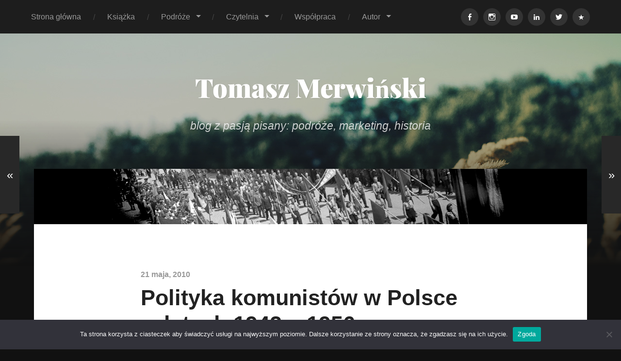

--- FILE ---
content_type: text/html; charset=UTF-8
request_url: https://merwinski.pl/polityka-komunistow-w-polsce-w-latach-1942-1956/
body_size: 23552
content:
<!DOCTYPE html>

<html dir="ltr" lang="pl-PL" prefix="og: https://ogp.me/ns#" class="no-js">

	<head>
		
		<meta http-equiv="content-type" content="text/html" charset="UTF-8" />
        <meta name="author" content="Tomasz Merwiński" />
		<meta name="viewport" content="width=device-width, initial-scale=1, viewport-fit=cover">
        
        <link rel="profile" href="https://gmpg.org/xfn/11">
		 
		<title>Polityka komunistów w Polsce | Tomasz Merwiński</title>

		<!-- All in One SEO 4.9.3 - aioseo.com -->
	<meta name="description" content="Komuniści w Polsce i ich polityka w latach 1942 - 1956." />
	<meta name="robots" content="max-image-preview:large" />
	<meta name="author" content="Tomasz Merwiński"/>
	<link rel="canonical" href="https://merwinski.pl/polityka-komunistow-w-polsce-w-latach-1942-1956/" />
	<meta name="generator" content="All in One SEO (AIOSEO) 4.9.3" />
		<meta property="og:locale" content="pl_PL" />
		<meta property="og:site_name" content="Tomasz Merwiński | blog z pasją pisany: podróże, marketing, historia" />
		<meta property="og:type" content="article" />
		<meta property="og:title" content="Polityka komunistów w Polsce | Tomasz Merwiński" />
		<meta property="og:description" content="Komuniści w Polsce i ich polityka w latach 1942 - 1956." />
		<meta property="og:url" content="https://merwinski.pl/polityka-komunistow-w-polsce-w-latach-1942-1956/" />
		<meta property="article:published_time" content="2010-05-21T01:48:46+00:00" />
		<meta property="article:modified_time" content="2015-08-29T19:53:06+00:00" />
		<meta property="article:publisher" content="https://www.facebook.com/tomasz.merwinski" />
		<meta property="article:author" content="https://www.facebook.com/tomasz.merwinski/" />
		<meta name="twitter:card" content="summary" />
		<meta name="twitter:site" content="@tmerwinski" />
		<meta name="twitter:title" content="Polityka komunistów w Polsce | Tomasz Merwiński" />
		<meta name="twitter:description" content="Komuniści w Polsce i ich polityka w latach 1942 - 1956." />
		<meta name="twitter:creator" content="@tmerwinski" />
		<script type="application/ld+json" class="aioseo-schema">
			{"@context":"https:\/\/schema.org","@graph":[{"@type":"Article","@id":"https:\/\/merwinski.pl\/polityka-komunistow-w-polsce-w-latach-1942-1956\/#article","name":"Polityka komunist\u00f3w w Polsce | Tomasz Merwi\u0144ski","headline":"Polityka komunist\u00f3w w Polsce w latach 1942 &#8211; 1956","author":{"@id":"https:\/\/merwinski.pl\/author\/merwinski\/#author"},"publisher":{"@id":"https:\/\/merwinski.pl\/#person"},"image":{"@type":"ImageObject","url":"https:\/\/merwinski.pl\/wp-content\/uploads\/2010\/05\/naglowek_pochod_majowy_1946.jpg","width":2000,"height":200},"datePublished":"2010-05-21T01:48:46+02:00","dateModified":"2015-08-29T19:53:06+02:00","inLanguage":"pl-PL","commentCount":1,"mainEntityOfPage":{"@id":"https:\/\/merwinski.pl\/polityka-komunistow-w-polsce-w-latach-1942-1956\/#webpage"},"isPartOf":{"@id":"https:\/\/merwinski.pl\/polityka-komunistow-w-polsce-w-latach-1942-1956\/#webpage"},"articleSection":"Czytelnia, Historia"},{"@type":"BreadcrumbList","@id":"https:\/\/merwinski.pl\/polityka-komunistow-w-polsce-w-latach-1942-1956\/#breadcrumblist","itemListElement":[{"@type":"ListItem","@id":"https:\/\/merwinski.pl#listItem","position":1,"name":"Home","item":"https:\/\/merwinski.pl","nextItem":{"@type":"ListItem","@id":"https:\/\/merwinski.pl\/menu\/czytelnia\/#listItem","name":"Czytelnia"}},{"@type":"ListItem","@id":"https:\/\/merwinski.pl\/menu\/czytelnia\/#listItem","position":2,"name":"Czytelnia","item":"https:\/\/merwinski.pl\/menu\/czytelnia\/","nextItem":{"@type":"ListItem","@id":"https:\/\/merwinski.pl\/menu\/czytelnia\/historia\/#listItem","name":"Historia"},"previousItem":{"@type":"ListItem","@id":"https:\/\/merwinski.pl#listItem","name":"Home"}},{"@type":"ListItem","@id":"https:\/\/merwinski.pl\/menu\/czytelnia\/historia\/#listItem","position":3,"name":"Historia","item":"https:\/\/merwinski.pl\/menu\/czytelnia\/historia\/","nextItem":{"@type":"ListItem","@id":"https:\/\/merwinski.pl\/polityka-komunistow-w-polsce-w-latach-1942-1956\/#listItem","name":"Polityka komunist\u00f3w w Polsce w latach 1942 &#8211; 1956"},"previousItem":{"@type":"ListItem","@id":"https:\/\/merwinski.pl\/menu\/czytelnia\/#listItem","name":"Czytelnia"}},{"@type":"ListItem","@id":"https:\/\/merwinski.pl\/polityka-komunistow-w-polsce-w-latach-1942-1956\/#listItem","position":4,"name":"Polityka komunist\u00f3w w Polsce w latach 1942 &#8211; 1956","previousItem":{"@type":"ListItem","@id":"https:\/\/merwinski.pl\/menu\/czytelnia\/historia\/#listItem","name":"Historia"}}]},{"@type":"Person","@id":"https:\/\/merwinski.pl\/#person","name":"Tomasz Merwi\u0144ski","image":{"@type":"ImageObject","@id":"https:\/\/merwinski.pl\/polityka-komunistow-w-polsce-w-latach-1942-1956\/#personImage","url":"https:\/\/secure.gravatar.com\/avatar\/323155f262d0e693c8683038556e272d604647701cab1d9aa5eb8e3da3d22a3e?s=96&r=g","width":96,"height":96,"caption":"Tomasz Merwi\u0144ski"},"sameAs":["https:\/\/www.facebook.com\/tomasz.merwinski\/","https:\/\/twitter.com\/tmerwinski","https:\/\/www.instagram.com\/tmerwinski\/","https:\/\/www.youtube.com\/channel\/UCncGeOpiFUSJgnz81KWEWXA","https:\/\/pl.wikipedia.org\/wiki\/Wikipedysta:Mervol","https:\/\/www.tiktok.com\/@tmerwinski"]},{"@type":"Person","@id":"https:\/\/merwinski.pl\/author\/merwinski\/#author","url":"https:\/\/merwinski.pl\/author\/merwinski\/","name":"Tomasz Merwi\u0144ski","image":{"@type":"ImageObject","@id":"https:\/\/merwinski.pl\/polityka-komunistow-w-polsce-w-latach-1942-1956\/#authorImage","url":"https:\/\/secure.gravatar.com\/avatar\/323155f262d0e693c8683038556e272d604647701cab1d9aa5eb8e3da3d22a3e?s=96&r=g","width":96,"height":96,"caption":"Tomasz Merwi\u0144ski"},"sameAs":["https:\/\/www.facebook.com\/tomasz.merwinski\/","https:\/\/twitter.com\/tmerwinski","https:\/\/www.instagram.com\/tmerwinski\/","https:\/\/www.youtube.com\/channel\/UCncGeOpiFUSJgnz81KWEWXA","https:\/\/pl.wikipedia.org\/wiki\/Wikipedysta:Mervol","https:\/\/www.tiktok.com\/@tmerwinski"]},{"@type":"WebPage","@id":"https:\/\/merwinski.pl\/polityka-komunistow-w-polsce-w-latach-1942-1956\/#webpage","url":"https:\/\/merwinski.pl\/polityka-komunistow-w-polsce-w-latach-1942-1956\/","name":"Polityka komunist\u00f3w w Polsce | Tomasz Merwi\u0144ski","description":"Komuni\u015bci w Polsce i ich polityka w latach 1942 - 1956.","inLanguage":"pl-PL","isPartOf":{"@id":"https:\/\/merwinski.pl\/#website"},"breadcrumb":{"@id":"https:\/\/merwinski.pl\/polityka-komunistow-w-polsce-w-latach-1942-1956\/#breadcrumblist"},"author":{"@id":"https:\/\/merwinski.pl\/author\/merwinski\/#author"},"creator":{"@id":"https:\/\/merwinski.pl\/author\/merwinski\/#author"},"image":{"@type":"ImageObject","url":"https:\/\/merwinski.pl\/wp-content\/uploads\/2010\/05\/naglowek_pochod_majowy_1946.jpg","@id":"https:\/\/merwinski.pl\/polityka-komunistow-w-polsce-w-latach-1942-1956\/#mainImage","width":2000,"height":200},"primaryImageOfPage":{"@id":"https:\/\/merwinski.pl\/polityka-komunistow-w-polsce-w-latach-1942-1956\/#mainImage"},"datePublished":"2010-05-21T01:48:46+02:00","dateModified":"2015-08-29T19:53:06+02:00"},{"@type":"WebSite","@id":"https:\/\/merwinski.pl\/#website","url":"https:\/\/merwinski.pl\/","name":"Tomasz Merwi\u0144ski","description":"blog z pasj\u0105 pisany: podr\u00f3\u017ce, marketing, historia","inLanguage":"pl-PL","publisher":{"@id":"https:\/\/merwinski.pl\/#person"}}]}
		</script>
		<!-- All in One SEO -->

<script>document.documentElement.className = document.documentElement.className.replace("no-js","js");</script>
<link rel='dns-prefetch' href='//www.googletagmanager.com' />
<link rel="alternate" type="application/rss+xml" title="Tomasz Merwiński &raquo; Kanał z wpisami" href="https://merwinski.pl/feed/" />
<link rel="alternate" type="application/rss+xml" title="Tomasz Merwiński &raquo; Kanał z komentarzami" href="https://merwinski.pl/comments/feed/" />
<link rel="alternate" type="application/rss+xml" title="Tomasz Merwiński &raquo; Polityka komunistów w Polsce w latach 1942 &#8211; 1956 Kanał z komentarzami" href="https://merwinski.pl/polityka-komunistow-w-polsce-w-latach-1942-1956/feed/" />
<link rel="alternate" title="oEmbed (JSON)" type="application/json+oembed" href="https://merwinski.pl/wp-json/oembed/1.0/embed?url=https%3A%2F%2Fmerwinski.pl%2Fpolityka-komunistow-w-polsce-w-latach-1942-1956%2F" />
<link rel="alternate" title="oEmbed (XML)" type="text/xml+oembed" href="https://merwinski.pl/wp-json/oembed/1.0/embed?url=https%3A%2F%2Fmerwinski.pl%2Fpolityka-komunistow-w-polsce-w-latach-1942-1956%2F&#038;format=xml" />
<style id='wp-img-auto-sizes-contain-inline-css' type='text/css'>
img:is([sizes=auto i],[sizes^="auto," i]){contain-intrinsic-size:3000px 1500px}
/*# sourceURL=wp-img-auto-sizes-contain-inline-css */
</style>
<style id='wp-emoji-styles-inline-css' type='text/css'>

	img.wp-smiley, img.emoji {
		display: inline !important;
		border: none !important;
		box-shadow: none !important;
		height: 1em !important;
		width: 1em !important;
		margin: 0 0.07em !important;
		vertical-align: -0.1em !important;
		background: none !important;
		padding: 0 !important;
	}
/*# sourceURL=wp-emoji-styles-inline-css */
</style>
<style id='wp-block-library-inline-css' type='text/css'>
:root{--wp-block-synced-color:#7a00df;--wp-block-synced-color--rgb:122,0,223;--wp-bound-block-color:var(--wp-block-synced-color);--wp-editor-canvas-background:#ddd;--wp-admin-theme-color:#007cba;--wp-admin-theme-color--rgb:0,124,186;--wp-admin-theme-color-darker-10:#006ba1;--wp-admin-theme-color-darker-10--rgb:0,107,160.5;--wp-admin-theme-color-darker-20:#005a87;--wp-admin-theme-color-darker-20--rgb:0,90,135;--wp-admin-border-width-focus:2px}@media (min-resolution:192dpi){:root{--wp-admin-border-width-focus:1.5px}}.wp-element-button{cursor:pointer}:root .has-very-light-gray-background-color{background-color:#eee}:root .has-very-dark-gray-background-color{background-color:#313131}:root .has-very-light-gray-color{color:#eee}:root .has-very-dark-gray-color{color:#313131}:root .has-vivid-green-cyan-to-vivid-cyan-blue-gradient-background{background:linear-gradient(135deg,#00d084,#0693e3)}:root .has-purple-crush-gradient-background{background:linear-gradient(135deg,#34e2e4,#4721fb 50%,#ab1dfe)}:root .has-hazy-dawn-gradient-background{background:linear-gradient(135deg,#faaca8,#dad0ec)}:root .has-subdued-olive-gradient-background{background:linear-gradient(135deg,#fafae1,#67a671)}:root .has-atomic-cream-gradient-background{background:linear-gradient(135deg,#fdd79a,#004a59)}:root .has-nightshade-gradient-background{background:linear-gradient(135deg,#330968,#31cdcf)}:root .has-midnight-gradient-background{background:linear-gradient(135deg,#020381,#2874fc)}:root{--wp--preset--font-size--normal:16px;--wp--preset--font-size--huge:42px}.has-regular-font-size{font-size:1em}.has-larger-font-size{font-size:2.625em}.has-normal-font-size{font-size:var(--wp--preset--font-size--normal)}.has-huge-font-size{font-size:var(--wp--preset--font-size--huge)}.has-text-align-center{text-align:center}.has-text-align-left{text-align:left}.has-text-align-right{text-align:right}.has-fit-text{white-space:nowrap!important}#end-resizable-editor-section{display:none}.aligncenter{clear:both}.items-justified-left{justify-content:flex-start}.items-justified-center{justify-content:center}.items-justified-right{justify-content:flex-end}.items-justified-space-between{justify-content:space-between}.screen-reader-text{border:0;clip-path:inset(50%);height:1px;margin:-1px;overflow:hidden;padding:0;position:absolute;width:1px;word-wrap:normal!important}.screen-reader-text:focus{background-color:#ddd;clip-path:none;color:#444;display:block;font-size:1em;height:auto;left:5px;line-height:normal;padding:15px 23px 14px;text-decoration:none;top:5px;width:auto;z-index:100000}html :where(.has-border-color){border-style:solid}html :where([style*=border-top-color]){border-top-style:solid}html :where([style*=border-right-color]){border-right-style:solid}html :where([style*=border-bottom-color]){border-bottom-style:solid}html :where([style*=border-left-color]){border-left-style:solid}html :where([style*=border-width]){border-style:solid}html :where([style*=border-top-width]){border-top-style:solid}html :where([style*=border-right-width]){border-right-style:solid}html :where([style*=border-bottom-width]){border-bottom-style:solid}html :where([style*=border-left-width]){border-left-style:solid}html :where(img[class*=wp-image-]){height:auto;max-width:100%}:where(figure){margin:0 0 1em}html :where(.is-position-sticky){--wp-admin--admin-bar--position-offset:var(--wp-admin--admin-bar--height,0px)}@media screen and (max-width:600px){html :where(.is-position-sticky){--wp-admin--admin-bar--position-offset:0px}}

/*# sourceURL=wp-block-library-inline-css */
</style><style id='wp-block-image-inline-css' type='text/css'>
.wp-block-image>a,.wp-block-image>figure>a{display:inline-block}.wp-block-image img{box-sizing:border-box;height:auto;max-width:100%;vertical-align:bottom}@media not (prefers-reduced-motion){.wp-block-image img.hide{visibility:hidden}.wp-block-image img.show{animation:show-content-image .4s}}.wp-block-image[style*=border-radius] img,.wp-block-image[style*=border-radius]>a{border-radius:inherit}.wp-block-image.has-custom-border img{box-sizing:border-box}.wp-block-image.aligncenter{text-align:center}.wp-block-image.alignfull>a,.wp-block-image.alignwide>a{width:100%}.wp-block-image.alignfull img,.wp-block-image.alignwide img{height:auto;width:100%}.wp-block-image .aligncenter,.wp-block-image .alignleft,.wp-block-image .alignright,.wp-block-image.aligncenter,.wp-block-image.alignleft,.wp-block-image.alignright{display:table}.wp-block-image .aligncenter>figcaption,.wp-block-image .alignleft>figcaption,.wp-block-image .alignright>figcaption,.wp-block-image.aligncenter>figcaption,.wp-block-image.alignleft>figcaption,.wp-block-image.alignright>figcaption{caption-side:bottom;display:table-caption}.wp-block-image .alignleft{float:left;margin:.5em 1em .5em 0}.wp-block-image .alignright{float:right;margin:.5em 0 .5em 1em}.wp-block-image .aligncenter{margin-left:auto;margin-right:auto}.wp-block-image :where(figcaption){margin-bottom:1em;margin-top:.5em}.wp-block-image.is-style-circle-mask img{border-radius:9999px}@supports ((-webkit-mask-image:none) or (mask-image:none)) or (-webkit-mask-image:none){.wp-block-image.is-style-circle-mask img{border-radius:0;-webkit-mask-image:url('data:image/svg+xml;utf8,<svg viewBox="0 0 100 100" xmlns="http://www.w3.org/2000/svg"><circle cx="50" cy="50" r="50"/></svg>');mask-image:url('data:image/svg+xml;utf8,<svg viewBox="0 0 100 100" xmlns="http://www.w3.org/2000/svg"><circle cx="50" cy="50" r="50"/></svg>');mask-mode:alpha;-webkit-mask-position:center;mask-position:center;-webkit-mask-repeat:no-repeat;mask-repeat:no-repeat;-webkit-mask-size:contain;mask-size:contain}}:root :where(.wp-block-image.is-style-rounded img,.wp-block-image .is-style-rounded img){border-radius:9999px}.wp-block-image figure{margin:0}.wp-lightbox-container{display:flex;flex-direction:column;position:relative}.wp-lightbox-container img{cursor:zoom-in}.wp-lightbox-container img:hover+button{opacity:1}.wp-lightbox-container button{align-items:center;backdrop-filter:blur(16px) saturate(180%);background-color:#5a5a5a40;border:none;border-radius:4px;cursor:zoom-in;display:flex;height:20px;justify-content:center;opacity:0;padding:0;position:absolute;right:16px;text-align:center;top:16px;width:20px;z-index:100}@media not (prefers-reduced-motion){.wp-lightbox-container button{transition:opacity .2s ease}}.wp-lightbox-container button:focus-visible{outline:3px auto #5a5a5a40;outline:3px auto -webkit-focus-ring-color;outline-offset:3px}.wp-lightbox-container button:hover{cursor:pointer;opacity:1}.wp-lightbox-container button:focus{opacity:1}.wp-lightbox-container button:focus,.wp-lightbox-container button:hover,.wp-lightbox-container button:not(:hover):not(:active):not(.has-background){background-color:#5a5a5a40;border:none}.wp-lightbox-overlay{box-sizing:border-box;cursor:zoom-out;height:100vh;left:0;overflow:hidden;position:fixed;top:0;visibility:hidden;width:100%;z-index:100000}.wp-lightbox-overlay .close-button{align-items:center;cursor:pointer;display:flex;justify-content:center;min-height:40px;min-width:40px;padding:0;position:absolute;right:calc(env(safe-area-inset-right) + 16px);top:calc(env(safe-area-inset-top) + 16px);z-index:5000000}.wp-lightbox-overlay .close-button:focus,.wp-lightbox-overlay .close-button:hover,.wp-lightbox-overlay .close-button:not(:hover):not(:active):not(.has-background){background:none;border:none}.wp-lightbox-overlay .lightbox-image-container{height:var(--wp--lightbox-container-height);left:50%;overflow:hidden;position:absolute;top:50%;transform:translate(-50%,-50%);transform-origin:top left;width:var(--wp--lightbox-container-width);z-index:9999999999}.wp-lightbox-overlay .wp-block-image{align-items:center;box-sizing:border-box;display:flex;height:100%;justify-content:center;margin:0;position:relative;transform-origin:0 0;width:100%;z-index:3000000}.wp-lightbox-overlay .wp-block-image img{height:var(--wp--lightbox-image-height);min-height:var(--wp--lightbox-image-height);min-width:var(--wp--lightbox-image-width);width:var(--wp--lightbox-image-width)}.wp-lightbox-overlay .wp-block-image figcaption{display:none}.wp-lightbox-overlay button{background:none;border:none}.wp-lightbox-overlay .scrim{background-color:#fff;height:100%;opacity:.9;position:absolute;width:100%;z-index:2000000}.wp-lightbox-overlay.active{visibility:visible}@media not (prefers-reduced-motion){.wp-lightbox-overlay.active{animation:turn-on-visibility .25s both}.wp-lightbox-overlay.active img{animation:turn-on-visibility .35s both}.wp-lightbox-overlay.show-closing-animation:not(.active){animation:turn-off-visibility .35s both}.wp-lightbox-overlay.show-closing-animation:not(.active) img{animation:turn-off-visibility .25s both}.wp-lightbox-overlay.zoom.active{animation:none;opacity:1;visibility:visible}.wp-lightbox-overlay.zoom.active .lightbox-image-container{animation:lightbox-zoom-in .4s}.wp-lightbox-overlay.zoom.active .lightbox-image-container img{animation:none}.wp-lightbox-overlay.zoom.active .scrim{animation:turn-on-visibility .4s forwards}.wp-lightbox-overlay.zoom.show-closing-animation:not(.active){animation:none}.wp-lightbox-overlay.zoom.show-closing-animation:not(.active) .lightbox-image-container{animation:lightbox-zoom-out .4s}.wp-lightbox-overlay.zoom.show-closing-animation:not(.active) .lightbox-image-container img{animation:none}.wp-lightbox-overlay.zoom.show-closing-animation:not(.active) .scrim{animation:turn-off-visibility .4s forwards}}@keyframes show-content-image{0%{visibility:hidden}99%{visibility:hidden}to{visibility:visible}}@keyframes turn-on-visibility{0%{opacity:0}to{opacity:1}}@keyframes turn-off-visibility{0%{opacity:1;visibility:visible}99%{opacity:0;visibility:visible}to{opacity:0;visibility:hidden}}@keyframes lightbox-zoom-in{0%{transform:translate(calc((-100vw + var(--wp--lightbox-scrollbar-width))/2 + var(--wp--lightbox-initial-left-position)),calc(-50vh + var(--wp--lightbox-initial-top-position))) scale(var(--wp--lightbox-scale))}to{transform:translate(-50%,-50%) scale(1)}}@keyframes lightbox-zoom-out{0%{transform:translate(-50%,-50%) scale(1);visibility:visible}99%{visibility:visible}to{transform:translate(calc((-100vw + var(--wp--lightbox-scrollbar-width))/2 + var(--wp--lightbox-initial-left-position)),calc(-50vh + var(--wp--lightbox-initial-top-position))) scale(var(--wp--lightbox-scale));visibility:hidden}}
/*# sourceURL=https://merwinski.pl/wp-includes/blocks/image/style.min.css */
</style>
<style id='global-styles-inline-css' type='text/css'>
:root{--wp--preset--aspect-ratio--square: 1;--wp--preset--aspect-ratio--4-3: 4/3;--wp--preset--aspect-ratio--3-4: 3/4;--wp--preset--aspect-ratio--3-2: 3/2;--wp--preset--aspect-ratio--2-3: 2/3;--wp--preset--aspect-ratio--16-9: 16/9;--wp--preset--aspect-ratio--9-16: 9/16;--wp--preset--color--black: #222;--wp--preset--color--cyan-bluish-gray: #abb8c3;--wp--preset--color--white: #fff;--wp--preset--color--pale-pink: #f78da7;--wp--preset--color--vivid-red: #cf2e2e;--wp--preset--color--luminous-vivid-orange: #ff6900;--wp--preset--color--luminous-vivid-amber: #fcb900;--wp--preset--color--light-green-cyan: #7bdcb5;--wp--preset--color--vivid-green-cyan: #00d084;--wp--preset--color--pale-cyan-blue: #8ed1fc;--wp--preset--color--vivid-cyan-blue: #0693e3;--wp--preset--color--vivid-purple: #9b51e0;--wp--preset--color--accent: #ca2017;--wp--preset--color--dark-gray: #444;--wp--preset--color--medium-gray: #666;--wp--preset--color--light-gray: #888;--wp--preset--gradient--vivid-cyan-blue-to-vivid-purple: linear-gradient(135deg,rgb(6,147,227) 0%,rgb(155,81,224) 100%);--wp--preset--gradient--light-green-cyan-to-vivid-green-cyan: linear-gradient(135deg,rgb(122,220,180) 0%,rgb(0,208,130) 100%);--wp--preset--gradient--luminous-vivid-amber-to-luminous-vivid-orange: linear-gradient(135deg,rgb(252,185,0) 0%,rgb(255,105,0) 100%);--wp--preset--gradient--luminous-vivid-orange-to-vivid-red: linear-gradient(135deg,rgb(255,105,0) 0%,rgb(207,46,46) 100%);--wp--preset--gradient--very-light-gray-to-cyan-bluish-gray: linear-gradient(135deg,rgb(238,238,238) 0%,rgb(169,184,195) 100%);--wp--preset--gradient--cool-to-warm-spectrum: linear-gradient(135deg,rgb(74,234,220) 0%,rgb(151,120,209) 20%,rgb(207,42,186) 40%,rgb(238,44,130) 60%,rgb(251,105,98) 80%,rgb(254,248,76) 100%);--wp--preset--gradient--blush-light-purple: linear-gradient(135deg,rgb(255,206,236) 0%,rgb(152,150,240) 100%);--wp--preset--gradient--blush-bordeaux: linear-gradient(135deg,rgb(254,205,165) 0%,rgb(254,45,45) 50%,rgb(107,0,62) 100%);--wp--preset--gradient--luminous-dusk: linear-gradient(135deg,rgb(255,203,112) 0%,rgb(199,81,192) 50%,rgb(65,88,208) 100%);--wp--preset--gradient--pale-ocean: linear-gradient(135deg,rgb(255,245,203) 0%,rgb(182,227,212) 50%,rgb(51,167,181) 100%);--wp--preset--gradient--electric-grass: linear-gradient(135deg,rgb(202,248,128) 0%,rgb(113,206,126) 100%);--wp--preset--gradient--midnight: linear-gradient(135deg,rgb(2,3,129) 0%,rgb(40,116,252) 100%);--wp--preset--font-size--small: 18px;--wp--preset--font-size--medium: 20px;--wp--preset--font-size--large: 25px;--wp--preset--font-size--x-large: 42px;--wp--preset--font-size--normal: 21px;--wp--preset--font-size--larger: 30px;--wp--preset--font-family--fire-sans: Fire Sans;--wp--preset--spacing--20: 0.44rem;--wp--preset--spacing--30: 0.67rem;--wp--preset--spacing--40: 1rem;--wp--preset--spacing--50: 1.5rem;--wp--preset--spacing--60: 2.25rem;--wp--preset--spacing--70: 3.38rem;--wp--preset--spacing--80: 5.06rem;--wp--preset--shadow--natural: 6px 6px 9px rgba(0, 0, 0, 0.2);--wp--preset--shadow--deep: 12px 12px 50px rgba(0, 0, 0, 0.4);--wp--preset--shadow--sharp: 6px 6px 0px rgba(0, 0, 0, 0.2);--wp--preset--shadow--outlined: 6px 6px 0px -3px rgb(255, 255, 255), 6px 6px rgb(0, 0, 0);--wp--preset--shadow--crisp: 6px 6px 0px rgb(0, 0, 0);}:where(.is-layout-flex){gap: 0.5em;}:where(.is-layout-grid){gap: 0.5em;}body .is-layout-flex{display: flex;}.is-layout-flex{flex-wrap: wrap;align-items: center;}.is-layout-flex > :is(*, div){margin: 0;}body .is-layout-grid{display: grid;}.is-layout-grid > :is(*, div){margin: 0;}:where(.wp-block-columns.is-layout-flex){gap: 2em;}:where(.wp-block-columns.is-layout-grid){gap: 2em;}:where(.wp-block-post-template.is-layout-flex){gap: 1.25em;}:where(.wp-block-post-template.is-layout-grid){gap: 1.25em;}.has-black-color{color: var(--wp--preset--color--black) !important;}.has-cyan-bluish-gray-color{color: var(--wp--preset--color--cyan-bluish-gray) !important;}.has-white-color{color: var(--wp--preset--color--white) !important;}.has-pale-pink-color{color: var(--wp--preset--color--pale-pink) !important;}.has-vivid-red-color{color: var(--wp--preset--color--vivid-red) !important;}.has-luminous-vivid-orange-color{color: var(--wp--preset--color--luminous-vivid-orange) !important;}.has-luminous-vivid-amber-color{color: var(--wp--preset--color--luminous-vivid-amber) !important;}.has-light-green-cyan-color{color: var(--wp--preset--color--light-green-cyan) !important;}.has-vivid-green-cyan-color{color: var(--wp--preset--color--vivid-green-cyan) !important;}.has-pale-cyan-blue-color{color: var(--wp--preset--color--pale-cyan-blue) !important;}.has-vivid-cyan-blue-color{color: var(--wp--preset--color--vivid-cyan-blue) !important;}.has-vivid-purple-color{color: var(--wp--preset--color--vivid-purple) !important;}.has-black-background-color{background-color: var(--wp--preset--color--black) !important;}.has-cyan-bluish-gray-background-color{background-color: var(--wp--preset--color--cyan-bluish-gray) !important;}.has-white-background-color{background-color: var(--wp--preset--color--white) !important;}.has-pale-pink-background-color{background-color: var(--wp--preset--color--pale-pink) !important;}.has-vivid-red-background-color{background-color: var(--wp--preset--color--vivid-red) !important;}.has-luminous-vivid-orange-background-color{background-color: var(--wp--preset--color--luminous-vivid-orange) !important;}.has-luminous-vivid-amber-background-color{background-color: var(--wp--preset--color--luminous-vivid-amber) !important;}.has-light-green-cyan-background-color{background-color: var(--wp--preset--color--light-green-cyan) !important;}.has-vivid-green-cyan-background-color{background-color: var(--wp--preset--color--vivid-green-cyan) !important;}.has-pale-cyan-blue-background-color{background-color: var(--wp--preset--color--pale-cyan-blue) !important;}.has-vivid-cyan-blue-background-color{background-color: var(--wp--preset--color--vivid-cyan-blue) !important;}.has-vivid-purple-background-color{background-color: var(--wp--preset--color--vivid-purple) !important;}.has-black-border-color{border-color: var(--wp--preset--color--black) !important;}.has-cyan-bluish-gray-border-color{border-color: var(--wp--preset--color--cyan-bluish-gray) !important;}.has-white-border-color{border-color: var(--wp--preset--color--white) !important;}.has-pale-pink-border-color{border-color: var(--wp--preset--color--pale-pink) !important;}.has-vivid-red-border-color{border-color: var(--wp--preset--color--vivid-red) !important;}.has-luminous-vivid-orange-border-color{border-color: var(--wp--preset--color--luminous-vivid-orange) !important;}.has-luminous-vivid-amber-border-color{border-color: var(--wp--preset--color--luminous-vivid-amber) !important;}.has-light-green-cyan-border-color{border-color: var(--wp--preset--color--light-green-cyan) !important;}.has-vivid-green-cyan-border-color{border-color: var(--wp--preset--color--vivid-green-cyan) !important;}.has-pale-cyan-blue-border-color{border-color: var(--wp--preset--color--pale-cyan-blue) !important;}.has-vivid-cyan-blue-border-color{border-color: var(--wp--preset--color--vivid-cyan-blue) !important;}.has-vivid-purple-border-color{border-color: var(--wp--preset--color--vivid-purple) !important;}.has-vivid-cyan-blue-to-vivid-purple-gradient-background{background: var(--wp--preset--gradient--vivid-cyan-blue-to-vivid-purple) !important;}.has-light-green-cyan-to-vivid-green-cyan-gradient-background{background: var(--wp--preset--gradient--light-green-cyan-to-vivid-green-cyan) !important;}.has-luminous-vivid-amber-to-luminous-vivid-orange-gradient-background{background: var(--wp--preset--gradient--luminous-vivid-amber-to-luminous-vivid-orange) !important;}.has-luminous-vivid-orange-to-vivid-red-gradient-background{background: var(--wp--preset--gradient--luminous-vivid-orange-to-vivid-red) !important;}.has-very-light-gray-to-cyan-bluish-gray-gradient-background{background: var(--wp--preset--gradient--very-light-gray-to-cyan-bluish-gray) !important;}.has-cool-to-warm-spectrum-gradient-background{background: var(--wp--preset--gradient--cool-to-warm-spectrum) !important;}.has-blush-light-purple-gradient-background{background: var(--wp--preset--gradient--blush-light-purple) !important;}.has-blush-bordeaux-gradient-background{background: var(--wp--preset--gradient--blush-bordeaux) !important;}.has-luminous-dusk-gradient-background{background: var(--wp--preset--gradient--luminous-dusk) !important;}.has-pale-ocean-gradient-background{background: var(--wp--preset--gradient--pale-ocean) !important;}.has-electric-grass-gradient-background{background: var(--wp--preset--gradient--electric-grass) !important;}.has-midnight-gradient-background{background: var(--wp--preset--gradient--midnight) !important;}.has-small-font-size{font-size: var(--wp--preset--font-size--small) !important;}.has-medium-font-size{font-size: var(--wp--preset--font-size--medium) !important;}.has-large-font-size{font-size: var(--wp--preset--font-size--large) !important;}.has-x-large-font-size{font-size: var(--wp--preset--font-size--x-large) !important;}.has-fire-sans-font-family{font-family: var(--wp--preset--font-family--fire-sans) !important;}
/*# sourceURL=global-styles-inline-css */
</style>

<style id='classic-theme-styles-inline-css' type='text/css'>
/*! This file is auto-generated */
.wp-block-button__link{color:#fff;background-color:#32373c;border-radius:9999px;box-shadow:none;text-decoration:none;padding:calc(.667em + 2px) calc(1.333em + 2px);font-size:1.125em}.wp-block-file__button{background:#32373c;color:#fff;text-decoration:none}
/*# sourceURL=/wp-includes/css/classic-themes.min.css */
</style>
<link rel='stylesheet' id='cookie-notice-front-css' href='https://merwinski.pl/wp-content/plugins/cookie-notice/css/front.min.css?ver=2.5.11' type='text/css' media='all' />
<link rel='stylesheet' id='wp-image-borders-styles-css' href='https://merwinski.pl/wp-content/plugins/wp-image-borders/wp-image-borders.css?ver=6.9' type='text/css' media='all' />
<style id='wp-image-borders-styles-inline-css' type='text/css'>
.ikona-class,
		.wp-image-borders .alignright,
		.wp-image-borders .alignleft,
		.wp-image-borders .aligncenter,
		.wp-image-borders .alignnone,
		.wp-image-borders .size-auto,
		.wp-image-borders .size-full,
		.wp-image-borders .size-large,
		.wp-image-borders .size-medium,
		.wp-image-borders .size-thumbnail,
		.wp-image-borders .alignright img,
		.wp-image-borders .alignleft img,
		.wp-image-borders .aligncenter img,
		.wp-image-borders .alignnone img,
		.wp-image-borders .size-auto img,
		.wp-image-borders .size-full img,
		.wp-image-borders .size-large img,
		.wp-image-borders .size-medium img,
		.wp-image-borders .size-thumbnail img {
	   border-style: solid !important;
	   border-width: 5px !important;
	   border-radius: 5px !important;
	   border-color: #b22929 !important;
	   -moz-box-shadow: 0px 0px 5px 5px #b22929 !important;
	   -webkit-box-shadow: 0px 0px 5px 5px #b22929 !important;
	   box-shadow: 0px 0px 5px 5px #b22929 !important;
   }
/*# sourceURL=wp-image-borders-styles-inline-css */
</style>
<link rel='stylesheet' id='rpt-css' href='https://merwinski.pl/wp-content/plugins/dk-pricr-responsive-pricing-table/inc/css/rpt_style.min.css?ver=5.1.13' type='text/css' media='all' />
<link rel='stylesheet' id='garfunkel_googleFonts-css' href='https://merwinski.pl/wp-content/themes/garfunkel/assets/css/fonts.css?ver=6.9' type='text/css' media='all' />
<link rel='stylesheet' id='garfunkel_genericons-css' href='https://merwinski.pl/wp-content/themes/garfunkel/assets/css/genericons.min.css?ver=6.9' type='text/css' media='all' />
<link rel='stylesheet' id='garfunkel_style-css' href='https://merwinski.pl/wp-content/themes/garfunkel/style.css?ver=2.1.2' type='text/css' media='all' />
<script type="text/javascript" id="cookie-notice-front-js-before">
/* <![CDATA[ */
var cnArgs = {"ajaxUrl":"https:\/\/merwinski.pl\/wp-admin\/admin-ajax.php","nonce":"334718c5b2","hideEffect":"fade","position":"bottom","onScroll":false,"onScrollOffset":100,"onClick":false,"cookieName":"cookie_notice_accepted","cookieTime":2592000,"cookieTimeRejected":2592000,"globalCookie":false,"redirection":false,"cache":false,"revokeCookies":false,"revokeCookiesOpt":"automatic"};

//# sourceURL=cookie-notice-front-js-before
/* ]]> */
</script>
<script type="text/javascript" src="https://merwinski.pl/wp-content/plugins/cookie-notice/js/front.min.js?ver=2.5.11" id="cookie-notice-front-js"></script>
<script type="text/javascript" src="https://merwinski.pl/wp-includes/js/jquery/jquery.min.js?ver=3.7.1" id="jquery-core-js"></script>
<script type="text/javascript" src="https://merwinski.pl/wp-includes/js/jquery/jquery-migrate.min.js?ver=3.4.1" id="jquery-migrate-js"></script>
<script type="text/javascript" src="https://merwinski.pl/wp-content/themes/garfunkel/assets/js/flexslider.js?ver=6.9" id="garfunkel_flexslider-js"></script>

<!-- Fragment znacznika Google (gtag.js) dodany przez Site Kit -->
<!-- Fragment Google Analytics dodany przez Site Kit -->
<script type="text/javascript" src="https://www.googletagmanager.com/gtag/js?id=G-YP0DQLLXPG" id="google_gtagjs-js" async></script>
<script type="text/javascript" id="google_gtagjs-js-after">
/* <![CDATA[ */
window.dataLayer = window.dataLayer || [];function gtag(){dataLayer.push(arguments);}
gtag("set","linker",{"domains":["merwinski.pl"]});
gtag("js", new Date());
gtag("set", "developer_id.dZTNiMT", true);
gtag("config", "G-YP0DQLLXPG");
//# sourceURL=google_gtagjs-js-after
/* ]]> */
</script>
<script type="text/javascript" src="https://merwinski.pl/wp-content/plugins/dk-pricr-responsive-pricing-table/inc/js/rpt.min.js?ver=5.1.13" id="rpt-js"></script>
<link rel="https://api.w.org/" href="https://merwinski.pl/wp-json/" /><link rel="alternate" title="JSON" type="application/json" href="https://merwinski.pl/wp-json/wp/v2/posts/93" /><link rel="EditURI" type="application/rsd+xml" title="RSD" href="https://merwinski.pl/xmlrpc.php?rsd" />
<meta name="generator" content="WordPress 6.9" />
<link rel='shortlink' href='https://merwinski.pl/?p=93' />
<meta name="generator" content="Site Kit by Google 1.168.0" /><link rel="icon" href="https://merwinski.pl/wp-content/uploads/2019/03/logo-ikona-80x80.jpg" sizes="32x32" />
<link rel="icon" href="https://merwinski.pl/wp-content/uploads/2019/03/logo-ikona.jpg" sizes="192x192" />
<link rel="apple-touch-icon" href="https://merwinski.pl/wp-content/uploads/2019/03/logo-ikona.jpg" />
<meta name="msapplication-TileImage" content="https://merwinski.pl/wp-content/uploads/2019/03/logo-ikona.jpg" />
	<!-- Fonts Plugin CSS - https://fontsplugin.com/ -->
	<style>
		:root {
--font-base: Arial, Helvetica Neue, Helvetica, sans-serif;
--font-headings: Arial, Helvetica Neue, Helvetica, sans-serif;
--font-input: Arial, Helvetica Neue, Helvetica, sans-serif;
}
@font-face {font-family:'fire-sans';src:url('https://merwinski.pl/wp-content/uploads/2025/08/FiraSans-Regular.ttf') format('truetype');}body, #content, .entry-content, .post-content, .page-content, .post-excerpt, .entry-summary, .entry-excerpt, .widget-area, .widget, .sidebar, #sidebar, footer, .footer, #footer, .site-footer {
font-family: Arial, Helvetica Neue, Helvetica, sans-serif;
 }
#site-title, .site-title, #site-title a, .site-title a, .entry-title, .entry-title a, h1, h2, h3, h4, h5, h6, .widget-title, .elementor-heading-title {
font-family: Arial, Helvetica Neue, Helvetica, sans-serif;
 }
button, .button, input, select, textarea, .wp-block-button, .wp-block-button__link {
font-family: Arial, Helvetica Neue, Helvetica, sans-serif;
 }
	</style>
	<!-- Fonts Plugin CSS -->
		
	</head>
    
    <body class="wp-singular post-template-default single single-post postid-93 single-format-standard wp-theme-garfunkel cookies-not-set has-featured-image">

			
		<div class="navigation">
		
			<div class="section-inner">
				
				<ul class="main-menu">
				
					<li id="menu-item-16" class="menu-item menu-item-type-custom menu-item-object-custom menu-item-home menu-item-16"><a href="https://merwinski.pl/">Strona główna</a></li>
<li id="menu-item-9616" class="menu-item menu-item-type-post_type menu-item-object-page menu-item-9616"><a href="https://merwinski.pl/bezdech-tropikow/">Książka</a></li>
<li id="menu-item-2083" class="menu-item menu-item-type-taxonomy menu-item-object-category menu-item-has-children menu-item-2083"><a href="https://merwinski.pl/menu/czytelnia/podroze/">Podróże</a>
<ul class="sub-menu">
	<li id="menu-item-7738" class="menu-item menu-item-type-custom menu-item-object-custom menu-item-has-children menu-item-7738"><a href="https://merwinski.pl/temat/afryka/">Afryka</a>
	<ul class="sub-menu">
		<li id="menu-item-9057" class="menu-item menu-item-type-taxonomy menu-item-object-category menu-item-9057"><a href="https://merwinski.pl/menu/czytelnia/podroze/egipt/">Egipt</a></li>
		<li id="menu-item-9569" class="menu-item menu-item-type-taxonomy menu-item-object-category menu-item-9569"><a href="https://merwinski.pl/menu/czytelnia/podroze/maroko/">Maroko</a></li>
		<li id="menu-item-7739" class="menu-item menu-item-type-taxonomy menu-item-object-category menu-item-7739"><a href="https://merwinski.pl/menu/czytelnia/podroze/wyspy-zielonego-przyladka/">Wyspy Zielonego Przylądka</a></li>
	</ul>
</li>
	<li id="menu-item-7091" class="menu-item menu-item-type-custom menu-item-object-custom menu-item-has-children menu-item-7091"><a href="https://merwinski.pl/temat/ameryka-polnocna/">Ameryka Pn.</a>
	<ul class="sub-menu">
		<li id="menu-item-5444" class="menu-item menu-item-type-taxonomy menu-item-object-category menu-item-5444"><a href="https://merwinski.pl/menu/czytelnia/podroze/dominikana/">Dominikana</a></li>
		<li id="menu-item-2091" class="menu-item menu-item-type-taxonomy menu-item-object-category menu-item-2091"><a href="https://merwinski.pl/menu/czytelnia/podroze/meksyk/">Meksyk</a></li>
	</ul>
</li>
	<li id="menu-item-7090" class="menu-item menu-item-type-custom menu-item-object-custom menu-item-has-children menu-item-7090"><a href="https://merwinski.pl/temat/azja/">Azja</a>
	<ul class="sub-menu">
		<li id="menu-item-6982" class="menu-item menu-item-type-taxonomy menu-item-object-category menu-item-6982"><a href="https://merwinski.pl/menu/czytelnia/podroze/sri-lanka/">Sri Lanka</a></li>
		<li id="menu-item-2095" class="menu-item menu-item-type-taxonomy menu-item-object-category menu-item-2095"><a href="https://merwinski.pl/menu/czytelnia/podroze/syria/">Syria</a></li>
		<li id="menu-item-2164" class="menu-item menu-item-type-taxonomy menu-item-object-category menu-item-2164"><a href="https://merwinski.pl/menu/czytelnia/podroze/turcja/">Turcja</a></li>
	</ul>
</li>
	<li id="menu-item-7089" class="menu-item menu-item-type-custom menu-item-object-custom menu-item-has-children menu-item-7089"><a href="https://merwinski.pl/temat/europa/">Europa</a>
	<ul class="sub-menu">
		<li id="menu-item-2160" class="menu-item menu-item-type-taxonomy menu-item-object-category menu-item-2160"><a href="https://merwinski.pl/menu/czytelnia/podroze/albania/">Albania</a></li>
		<li id="menu-item-2084" class="menu-item menu-item-type-taxonomy menu-item-object-category menu-item-2084"><a href="https://merwinski.pl/menu/czytelnia/podroze/anglia/">Anglia</a></li>
		<li id="menu-item-9312" class="menu-item menu-item-type-taxonomy menu-item-object-category menu-item-9312"><a href="https://merwinski.pl/menu/czytelnia/podroze/austria/">Austria</a></li>
		<li id="menu-item-2085" class="menu-item menu-item-type-taxonomy menu-item-object-category menu-item-2085"><a href="https://merwinski.pl/menu/czytelnia/podroze/belgia/">Belgia</a></li>
		<li id="menu-item-2165" class="menu-item menu-item-type-taxonomy menu-item-object-category menu-item-2165"><a href="https://merwinski.pl/menu/czytelnia/podroze/bosnia-i-hercegowina/">Bośnia i Hercegowina</a></li>
		<li id="menu-item-2411" class="menu-item menu-item-type-taxonomy menu-item-object-category menu-item-2411"><a href="https://merwinski.pl/menu/czytelnia/podroze/chorwacja/">Chorwacja</a></li>
		<li id="menu-item-2086" class="menu-item menu-item-type-taxonomy menu-item-object-category menu-item-2086"><a href="https://merwinski.pl/menu/czytelnia/podroze/czarnogora/">Czarnogóra</a></li>
		<li id="menu-item-2087" class="menu-item menu-item-type-taxonomy menu-item-object-category menu-item-2087"><a href="https://merwinski.pl/menu/czytelnia/podroze/czechy/">Czechy</a></li>
		<li id="menu-item-5443" class="menu-item menu-item-type-taxonomy menu-item-object-category menu-item-5443"><a href="https://merwinski.pl/menu/czytelnia/podroze/dania/">Dania</a></li>
		<li id="menu-item-9219" class="menu-item menu-item-type-taxonomy menu-item-object-category menu-item-9219"><a href="https://merwinski.pl/menu/czytelnia/podroze/estonia/">Estonia</a></li>
		<li id="menu-item-2088" class="menu-item menu-item-type-taxonomy menu-item-object-category menu-item-2088"><a href="https://merwinski.pl/menu/czytelnia/podroze/grecja/">Grecja</a></li>
		<li id="menu-item-2089" class="menu-item menu-item-type-taxonomy menu-item-object-category menu-item-2089"><a href="https://merwinski.pl/menu/czytelnia/podroze/hiszpania/">Hiszpania</a></li>
		<li id="menu-item-2161" class="menu-item menu-item-type-taxonomy menu-item-object-category menu-item-2161"><a href="https://merwinski.pl/menu/czytelnia/podroze/litwa/">Litwa</a></li>
		<li id="menu-item-2090" class="menu-item menu-item-type-taxonomy menu-item-object-category menu-item-2090"><a href="https://merwinski.pl/menu/czytelnia/podroze/macedonia/">Macedonia</a></li>
		<li id="menu-item-2162" class="menu-item menu-item-type-taxonomy menu-item-object-category menu-item-2162"><a href="https://merwinski.pl/menu/czytelnia/podroze/niemcy/">Niemcy</a></li>
		<li id="menu-item-2092" class="menu-item menu-item-type-taxonomy menu-item-object-category menu-item-2092"><a href="https://merwinski.pl/menu/czytelnia/podroze/polska/">Polska</a></li>
		<li id="menu-item-2093" class="menu-item menu-item-type-taxonomy menu-item-object-category menu-item-2093"><a href="https://merwinski.pl/menu/czytelnia/podroze/portugalia/">Portugalia</a></li>
		<li id="menu-item-2094" class="menu-item menu-item-type-taxonomy menu-item-object-category menu-item-2094"><a href="https://merwinski.pl/menu/czytelnia/podroze/serbia/">Serbia</a></li>
		<li id="menu-item-9311" class="menu-item menu-item-type-taxonomy menu-item-object-category menu-item-9311"><a href="https://merwinski.pl/menu/czytelnia/podroze/slowacja/">Słowacja</a></li>
		<li id="menu-item-2163" class="menu-item menu-item-type-taxonomy menu-item-object-category menu-item-2163"><a href="https://merwinski.pl/menu/czytelnia/podroze/slowenia/">Słowenia</a></li>
		<li id="menu-item-2096" class="menu-item menu-item-type-taxonomy menu-item-object-category menu-item-2096"><a href="https://merwinski.pl/menu/czytelnia/podroze/ukraina/">Ukraina</a></li>
		<li id="menu-item-2097" class="menu-item menu-item-type-taxonomy menu-item-object-category menu-item-2097"><a href="https://merwinski.pl/menu/czytelnia/podroze/wegry/">Węgry</a></li>
		<li id="menu-item-10137" class="menu-item menu-item-type-taxonomy menu-item-object-category menu-item-10137"><a href="https://merwinski.pl/menu/czytelnia/podroze/wlochy/">Włochy</a></li>
	</ul>
</li>
	<li id="menu-item-2103" class="menu-item menu-item-type-custom menu-item-object-custom menu-item-2103"><a href="https://merwinski.pl/mapa-podrozy/">Mapa podróży</a></li>
</ul>
</li>
<li id="menu-item-20" class="menu-item menu-item-type-taxonomy menu-item-object-category current-post-ancestor current-menu-parent current-post-parent menu-item-has-children menu-item-20"><a href="https://merwinski.pl/menu/czytelnia/">Czytelnia</a>
<ul class="sub-menu">
	<li id="menu-item-25" class="menu-item menu-item-type-taxonomy menu-item-object-category menu-item-25"><a href="https://merwinski.pl/menu/czytelnia/proza/">Proza</a></li>
	<li id="menu-item-23" class="menu-item menu-item-type-taxonomy menu-item-object-category menu-item-23"><a href="https://merwinski.pl/menu/czytelnia/poezja/">Poezja</a></li>
	<li id="menu-item-21" class="menu-item menu-item-type-taxonomy menu-item-object-category current-post-ancestor current-menu-parent current-post-parent menu-item-21"><a href="https://merwinski.pl/menu/czytelnia/historia/">Historia</a></li>
	<li id="menu-item-24" class="menu-item menu-item-type-taxonomy menu-item-object-category menu-item-24"><a href="https://merwinski.pl/menu/czytelnia/polityka/">Polityka</a></li>
	<li id="menu-item-692" class="menu-item menu-item-type-taxonomy menu-item-object-category menu-item-692"><a href="https://merwinski.pl/menu/czytelnia/marketing/">Marketing</a></li>
	<li id="menu-item-26" class="menu-item menu-item-type-taxonomy menu-item-object-category menu-item-26"><a href="https://merwinski.pl/menu/czytelnia/recenzje-filmow/">Recenzje filmów</a></li>
	<li id="menu-item-27" class="menu-item menu-item-type-taxonomy menu-item-object-category menu-item-27"><a href="https://merwinski.pl/menu/czytelnia/recenzje-ksiazek/">Recenzje książek</a></li>
	<li id="menu-item-28" class="menu-item menu-item-type-taxonomy menu-item-object-category menu-item-28"><a href="https://merwinski.pl/menu/czytelnia/relacje/">Relacje</a></li>
</ul>
</li>
<li id="menu-item-1586" class="menu-item menu-item-type-post_type menu-item-object-page menu-item-1586"><a href="https://merwinski.pl/wspolpraca/">Współpraca</a></li>
<li id="menu-item-583" class="menu-item menu-item-type-taxonomy menu-item-object-category menu-item-has-children menu-item-583"><a href="https://merwinski.pl/menu/autor/">Autor</a>
<ul class="sub-menu">
	<li id="menu-item-585" class="menu-item menu-item-type-custom menu-item-object-custom menu-item-585"><a href="https://merwinski.pl/o-mnie/">O mnie</a></li>
	<li id="menu-item-4576" class="menu-item menu-item-type-taxonomy menu-item-object-category menu-item-4576"><a href="https://merwinski.pl/menu/autor/media/">Media</a></li>
	<li id="menu-item-387" class="menu-item menu-item-type-custom menu-item-object-custom menu-item-387"><a href="https://merwinski.pl/doswiadczenie/">Doświadczenie</a></li>
	<li id="menu-item-4465" class="menu-item menu-item-type-post_type menu-item-object-post menu-item-4465"><a href="https://merwinski.pl/realizacje/">Realizacje</a></li>
	<li id="menu-item-388" class="menu-item menu-item-type-custom menu-item-object-custom menu-item-388"><a href="https://merwinski.pl/nagrody/">Nagrody</a></li>
	<li id="menu-item-389" class="menu-item menu-item-type-custom menu-item-object-custom menu-item-389"><a href="https://merwinski.pl/oferta/">Oferta</a></li>
	<li id="menu-item-590" class="menu-item menu-item-type-custom menu-item-object-custom menu-item-590"><a href="https://merwinski.pl/kontakt/">Kontakt</a></li>
	<li id="menu-item-3350" class="menu-item menu-item-type-post_type menu-item-object-page menu-item-privacy-policy menu-item-3350"><a rel="privacy-policy" href="https://merwinski.pl/polityka-prywatnosci/">Polityka prywatności</a></li>
</ul>
</li>
											
				</ul><!-- .main-menu -->

				<div class="menu-social-desktop">
					<div class="menu-social"><ul id="menu-social-items" class="menu-items"><li id="menu-item-454" class="menu-item menu-item-type-custom menu-item-object-custom menu-item-454"><a href="https://www.facebook.com/pages/Tomasz-Merwiński/1393800280837922"><span class="screen-reader-text">FB</span></a></li>
<li id="menu-item-1466" class="menu-item menu-item-type-custom menu-item-object-custom menu-item-1466"><a href="https://www.instagram.com/tmerwinski/"><span class="screen-reader-text">I</span></a></li>
<li id="menu-item-455" class="menu-item menu-item-type-custom menu-item-object-custom menu-item-455"><a href="https://www.youtube.com/channel/UCncGeOpiFUSJgnz81KWEWXA"><span class="screen-reader-text">YT</span></a></li>
<li id="menu-item-1006" class="menu-item menu-item-type-custom menu-item-object-custom menu-item-1006"><a href="https://pl.linkedin.com/in/tmerwinski"><span class="screen-reader-text">LI</span></a></li>
<li id="menu-item-1332" class="menu-item menu-item-type-custom menu-item-object-custom menu-item-1332"><a href="https://twitter.com/tmerwinski"><span class="screen-reader-text">T</span></a></li>
<li id="menu-item-4037" class="menu-item menu-item-type-custom menu-item-object-custom menu-item-4037"><a href="https://www.tiktok.com/@tmerwinski"><span class="screen-reader-text">TT</span></a></li>
</ul></div>				</div><!-- .menu-social-desktop -->
			 
			</div><!-- .section-inner -->
			
			<div class="mobile-menu-container">
			
				<ul class="mobile-menu">
					<li id="menu-item-16" class="menu-item menu-item-type-custom menu-item-object-custom menu-item-home menu-item-16"><a href="https://merwinski.pl/">Strona główna</a></li>
<li id="menu-item-9616" class="menu-item menu-item-type-post_type menu-item-object-page menu-item-9616"><a href="https://merwinski.pl/bezdech-tropikow/">Książka</a></li>
<li id="menu-item-2083" class="menu-item menu-item-type-taxonomy menu-item-object-category menu-item-has-children menu-item-2083"><a href="https://merwinski.pl/menu/czytelnia/podroze/">Podróże</a>
<ul class="sub-menu">
	<li id="menu-item-7738" class="menu-item menu-item-type-custom menu-item-object-custom menu-item-has-children menu-item-7738"><a href="https://merwinski.pl/temat/afryka/">Afryka</a>
	<ul class="sub-menu">
		<li id="menu-item-9057" class="menu-item menu-item-type-taxonomy menu-item-object-category menu-item-9057"><a href="https://merwinski.pl/menu/czytelnia/podroze/egipt/">Egipt</a></li>
		<li id="menu-item-9569" class="menu-item menu-item-type-taxonomy menu-item-object-category menu-item-9569"><a href="https://merwinski.pl/menu/czytelnia/podroze/maroko/">Maroko</a></li>
		<li id="menu-item-7739" class="menu-item menu-item-type-taxonomy menu-item-object-category menu-item-7739"><a href="https://merwinski.pl/menu/czytelnia/podroze/wyspy-zielonego-przyladka/">Wyspy Zielonego Przylądka</a></li>
	</ul>
</li>
	<li id="menu-item-7091" class="menu-item menu-item-type-custom menu-item-object-custom menu-item-has-children menu-item-7091"><a href="https://merwinski.pl/temat/ameryka-polnocna/">Ameryka Pn.</a>
	<ul class="sub-menu">
		<li id="menu-item-5444" class="menu-item menu-item-type-taxonomy menu-item-object-category menu-item-5444"><a href="https://merwinski.pl/menu/czytelnia/podroze/dominikana/">Dominikana</a></li>
		<li id="menu-item-2091" class="menu-item menu-item-type-taxonomy menu-item-object-category menu-item-2091"><a href="https://merwinski.pl/menu/czytelnia/podroze/meksyk/">Meksyk</a></li>
	</ul>
</li>
	<li id="menu-item-7090" class="menu-item menu-item-type-custom menu-item-object-custom menu-item-has-children menu-item-7090"><a href="https://merwinski.pl/temat/azja/">Azja</a>
	<ul class="sub-menu">
		<li id="menu-item-6982" class="menu-item menu-item-type-taxonomy menu-item-object-category menu-item-6982"><a href="https://merwinski.pl/menu/czytelnia/podroze/sri-lanka/">Sri Lanka</a></li>
		<li id="menu-item-2095" class="menu-item menu-item-type-taxonomy menu-item-object-category menu-item-2095"><a href="https://merwinski.pl/menu/czytelnia/podroze/syria/">Syria</a></li>
		<li id="menu-item-2164" class="menu-item menu-item-type-taxonomy menu-item-object-category menu-item-2164"><a href="https://merwinski.pl/menu/czytelnia/podroze/turcja/">Turcja</a></li>
	</ul>
</li>
	<li id="menu-item-7089" class="menu-item menu-item-type-custom menu-item-object-custom menu-item-has-children menu-item-7089"><a href="https://merwinski.pl/temat/europa/">Europa</a>
	<ul class="sub-menu">
		<li id="menu-item-2160" class="menu-item menu-item-type-taxonomy menu-item-object-category menu-item-2160"><a href="https://merwinski.pl/menu/czytelnia/podroze/albania/">Albania</a></li>
		<li id="menu-item-2084" class="menu-item menu-item-type-taxonomy menu-item-object-category menu-item-2084"><a href="https://merwinski.pl/menu/czytelnia/podroze/anglia/">Anglia</a></li>
		<li id="menu-item-9312" class="menu-item menu-item-type-taxonomy menu-item-object-category menu-item-9312"><a href="https://merwinski.pl/menu/czytelnia/podroze/austria/">Austria</a></li>
		<li id="menu-item-2085" class="menu-item menu-item-type-taxonomy menu-item-object-category menu-item-2085"><a href="https://merwinski.pl/menu/czytelnia/podroze/belgia/">Belgia</a></li>
		<li id="menu-item-2165" class="menu-item menu-item-type-taxonomy menu-item-object-category menu-item-2165"><a href="https://merwinski.pl/menu/czytelnia/podroze/bosnia-i-hercegowina/">Bośnia i Hercegowina</a></li>
		<li id="menu-item-2411" class="menu-item menu-item-type-taxonomy menu-item-object-category menu-item-2411"><a href="https://merwinski.pl/menu/czytelnia/podroze/chorwacja/">Chorwacja</a></li>
		<li id="menu-item-2086" class="menu-item menu-item-type-taxonomy menu-item-object-category menu-item-2086"><a href="https://merwinski.pl/menu/czytelnia/podroze/czarnogora/">Czarnogóra</a></li>
		<li id="menu-item-2087" class="menu-item menu-item-type-taxonomy menu-item-object-category menu-item-2087"><a href="https://merwinski.pl/menu/czytelnia/podroze/czechy/">Czechy</a></li>
		<li id="menu-item-5443" class="menu-item menu-item-type-taxonomy menu-item-object-category menu-item-5443"><a href="https://merwinski.pl/menu/czytelnia/podroze/dania/">Dania</a></li>
		<li id="menu-item-9219" class="menu-item menu-item-type-taxonomy menu-item-object-category menu-item-9219"><a href="https://merwinski.pl/menu/czytelnia/podroze/estonia/">Estonia</a></li>
		<li id="menu-item-2088" class="menu-item menu-item-type-taxonomy menu-item-object-category menu-item-2088"><a href="https://merwinski.pl/menu/czytelnia/podroze/grecja/">Grecja</a></li>
		<li id="menu-item-2089" class="menu-item menu-item-type-taxonomy menu-item-object-category menu-item-2089"><a href="https://merwinski.pl/menu/czytelnia/podroze/hiszpania/">Hiszpania</a></li>
		<li id="menu-item-2161" class="menu-item menu-item-type-taxonomy menu-item-object-category menu-item-2161"><a href="https://merwinski.pl/menu/czytelnia/podroze/litwa/">Litwa</a></li>
		<li id="menu-item-2090" class="menu-item menu-item-type-taxonomy menu-item-object-category menu-item-2090"><a href="https://merwinski.pl/menu/czytelnia/podroze/macedonia/">Macedonia</a></li>
		<li id="menu-item-2162" class="menu-item menu-item-type-taxonomy menu-item-object-category menu-item-2162"><a href="https://merwinski.pl/menu/czytelnia/podroze/niemcy/">Niemcy</a></li>
		<li id="menu-item-2092" class="menu-item menu-item-type-taxonomy menu-item-object-category menu-item-2092"><a href="https://merwinski.pl/menu/czytelnia/podroze/polska/">Polska</a></li>
		<li id="menu-item-2093" class="menu-item menu-item-type-taxonomy menu-item-object-category menu-item-2093"><a href="https://merwinski.pl/menu/czytelnia/podroze/portugalia/">Portugalia</a></li>
		<li id="menu-item-2094" class="menu-item menu-item-type-taxonomy menu-item-object-category menu-item-2094"><a href="https://merwinski.pl/menu/czytelnia/podroze/serbia/">Serbia</a></li>
		<li id="menu-item-9311" class="menu-item menu-item-type-taxonomy menu-item-object-category menu-item-9311"><a href="https://merwinski.pl/menu/czytelnia/podroze/slowacja/">Słowacja</a></li>
		<li id="menu-item-2163" class="menu-item menu-item-type-taxonomy menu-item-object-category menu-item-2163"><a href="https://merwinski.pl/menu/czytelnia/podroze/slowenia/">Słowenia</a></li>
		<li id="menu-item-2096" class="menu-item menu-item-type-taxonomy menu-item-object-category menu-item-2096"><a href="https://merwinski.pl/menu/czytelnia/podroze/ukraina/">Ukraina</a></li>
		<li id="menu-item-2097" class="menu-item menu-item-type-taxonomy menu-item-object-category menu-item-2097"><a href="https://merwinski.pl/menu/czytelnia/podroze/wegry/">Węgry</a></li>
		<li id="menu-item-10137" class="menu-item menu-item-type-taxonomy menu-item-object-category menu-item-10137"><a href="https://merwinski.pl/menu/czytelnia/podroze/wlochy/">Włochy</a></li>
	</ul>
</li>
	<li id="menu-item-2103" class="menu-item menu-item-type-custom menu-item-object-custom menu-item-2103"><a href="https://merwinski.pl/mapa-podrozy/">Mapa podróży</a></li>
</ul>
</li>
<li id="menu-item-20" class="menu-item menu-item-type-taxonomy menu-item-object-category current-post-ancestor current-menu-parent current-post-parent menu-item-has-children menu-item-20"><a href="https://merwinski.pl/menu/czytelnia/">Czytelnia</a>
<ul class="sub-menu">
	<li id="menu-item-25" class="menu-item menu-item-type-taxonomy menu-item-object-category menu-item-25"><a href="https://merwinski.pl/menu/czytelnia/proza/">Proza</a></li>
	<li id="menu-item-23" class="menu-item menu-item-type-taxonomy menu-item-object-category menu-item-23"><a href="https://merwinski.pl/menu/czytelnia/poezja/">Poezja</a></li>
	<li id="menu-item-21" class="menu-item menu-item-type-taxonomy menu-item-object-category current-post-ancestor current-menu-parent current-post-parent menu-item-21"><a href="https://merwinski.pl/menu/czytelnia/historia/">Historia</a></li>
	<li id="menu-item-24" class="menu-item menu-item-type-taxonomy menu-item-object-category menu-item-24"><a href="https://merwinski.pl/menu/czytelnia/polityka/">Polityka</a></li>
	<li id="menu-item-692" class="menu-item menu-item-type-taxonomy menu-item-object-category menu-item-692"><a href="https://merwinski.pl/menu/czytelnia/marketing/">Marketing</a></li>
	<li id="menu-item-26" class="menu-item menu-item-type-taxonomy menu-item-object-category menu-item-26"><a href="https://merwinski.pl/menu/czytelnia/recenzje-filmow/">Recenzje filmów</a></li>
	<li id="menu-item-27" class="menu-item menu-item-type-taxonomy menu-item-object-category menu-item-27"><a href="https://merwinski.pl/menu/czytelnia/recenzje-ksiazek/">Recenzje książek</a></li>
	<li id="menu-item-28" class="menu-item menu-item-type-taxonomy menu-item-object-category menu-item-28"><a href="https://merwinski.pl/menu/czytelnia/relacje/">Relacje</a></li>
</ul>
</li>
<li id="menu-item-1586" class="menu-item menu-item-type-post_type menu-item-object-page menu-item-1586"><a href="https://merwinski.pl/wspolpraca/">Współpraca</a></li>
<li id="menu-item-583" class="menu-item menu-item-type-taxonomy menu-item-object-category menu-item-has-children menu-item-583"><a href="https://merwinski.pl/menu/autor/">Autor</a>
<ul class="sub-menu">
	<li id="menu-item-585" class="menu-item menu-item-type-custom menu-item-object-custom menu-item-585"><a href="https://merwinski.pl/o-mnie/">O mnie</a></li>
	<li id="menu-item-4576" class="menu-item menu-item-type-taxonomy menu-item-object-category menu-item-4576"><a href="https://merwinski.pl/menu/autor/media/">Media</a></li>
	<li id="menu-item-387" class="menu-item menu-item-type-custom menu-item-object-custom menu-item-387"><a href="https://merwinski.pl/doswiadczenie/">Doświadczenie</a></li>
	<li id="menu-item-4465" class="menu-item menu-item-type-post_type menu-item-object-post menu-item-4465"><a href="https://merwinski.pl/realizacje/">Realizacje</a></li>
	<li id="menu-item-388" class="menu-item menu-item-type-custom menu-item-object-custom menu-item-388"><a href="https://merwinski.pl/nagrody/">Nagrody</a></li>
	<li id="menu-item-389" class="menu-item menu-item-type-custom menu-item-object-custom menu-item-389"><a href="https://merwinski.pl/oferta/">Oferta</a></li>
	<li id="menu-item-590" class="menu-item menu-item-type-custom menu-item-object-custom menu-item-590"><a href="https://merwinski.pl/kontakt/">Kontakt</a></li>
	<li id="menu-item-3350" class="menu-item menu-item-type-post_type menu-item-object-page menu-item-privacy-policy menu-item-3350"><a rel="privacy-policy" href="https://merwinski.pl/polityka-prywatnosci/">Polityka prywatności</a></li>
</ul>
</li>
				</ul><!-- .mobile-menu -->
				
				<div class="menu-social-mobile">
					<div class="menu-social"><ul id="menu-social-items" class="menu-items"><li class="menu-item menu-item-type-custom menu-item-object-custom menu-item-454"><a href="https://www.facebook.com/pages/Tomasz-Merwiński/1393800280837922"><span class="screen-reader-text">FB</span></a></li>
<li class="menu-item menu-item-type-custom menu-item-object-custom menu-item-1466"><a href="https://www.instagram.com/tmerwinski/"><span class="screen-reader-text">I</span></a></li>
<li class="menu-item menu-item-type-custom menu-item-object-custom menu-item-455"><a href="https://www.youtube.com/channel/UCncGeOpiFUSJgnz81KWEWXA"><span class="screen-reader-text">YT</span></a></li>
<li class="menu-item menu-item-type-custom menu-item-object-custom menu-item-1006"><a href="https://pl.linkedin.com/in/tmerwinski"><span class="screen-reader-text">LI</span></a></li>
<li class="menu-item menu-item-type-custom menu-item-object-custom menu-item-1332"><a href="https://twitter.com/tmerwinski"><span class="screen-reader-text">T</span></a></li>
<li class="menu-item menu-item-type-custom menu-item-object-custom menu-item-4037"><a href="https://www.tiktok.com/@tmerwinski"><span class="screen-reader-text">TT</span></a></li>
</ul></div>				</div><!-- .menu-social-mobile -->
										
			</div><!-- .mobile-menu-container -->
				 			
		</div><!-- .navigation -->
		
		<header class="title-section">

						
			<div class="bg-image master" style="background-image: url( https://merwinski.pl/wp-content/themes/garfunkel/assets/images/bg.jpg );"></div>
			
			<div class="bg-shader master"></div>
		
			<div class="section-inner">
			
				<div class="toggle-container">
			
					<a class="nav-toggle group" href="#">
				
						<div class="bars">
							<div class="bar"></div>
							<div class="bar"></div>
							<div class="bar"></div>
						</div>
						
						<p>
							<span class="menu">Menu</span>
							<span class="close">Close</span>
						</p>
					
					</a>
				
				</div><!-- .toggle-container -->

				
					<div class="blog-title">
						<a href="https://merwinski.pl" rel="home">Tomasz Merwiński</a>
					</div>
				
											<h3 class="blog-subtitle">blog z pasją pisany: podróże, marketing, historia</h3>
									
							
			</div><!-- .section-inner -->
		
		</header><!-- .title-section -->
<div class="wrapper">

											
	<div class="wrapper-inner section-inner group thin">
	
		<div class="content">
												        
										
					<article id="post-93" class="post post-93 type-post status-publish format-standard has-post-thumbnail hentry category-czytelnia category-historia">

												
							<figure class="featured-media">
							
								<img width="1140" height="114" src="https://merwinski.pl/wp-content/uploads/2010/05/naglowek_pochod_majowy_1946.jpg" class="attachment-post-thumbnail size-post-thumbnail wp-post-image" alt="" decoding="async" fetchpriority="high" srcset="https://merwinski.pl/wp-content/uploads/2010/05/naglowek_pochod_majowy_1946.jpg 2000w, https://merwinski.pl/wp-content/uploads/2010/05/naglowek_pochod_majowy_1946-300x30.jpg 300w, https://merwinski.pl/wp-content/uploads/2010/05/naglowek_pochod_majowy_1946-1024x102.jpg 1024w, https://merwinski.pl/wp-content/uploads/2010/05/naglowek_pochod_majowy_1946-370x37.jpg 370w, https://merwinski.pl/wp-content/uploads/2010/05/naglowek_pochod_majowy_1946-1040x104.jpg 1040w" sizes="(max-width: 1140px) 100vw, 1140px" />										
							</figure><!-- .featured-media -->
						
												
						<div class="post-inner">
						
							<div class="post-header">

																	<p class="post-date">21 maja, 2010</p>
																
								<h1 class="post-title">Polityka komunistów w Polsce w latach 1942 &#8211; 1956</h1>								
							</div><!-- .post-header -->
																										
							<div class="post-content entry-content">

								<p style="text-align: justify;">Nim jeszcze ustały działania II wojny światowej, a ziemie II Rzeczypospolitej Polskiej wciąż tkwiły w rękach III Rzeszy, zarówno na terenach wyzwolonych, jak i okupowanych, aktywnie działały różne komunistyczne organizacje polityczne i wojskowe. Już 5 stycznia 1942 roku na terenach okupowanej Polski powstała komunistyczna Polska Partia Robotnicza. Sekretarzem Generalnym KC PPR został Marceli Nowotko, a obok niego działali m.in. Paweł Finder i Bolesław Mołojec. Ramieniem zbrojnym komunistów miała być Gwardia Ludowa, która już w połowie roku 1942 mogła poszczycić się przeprowadzeniem akcji odwetowej na Niemcach za powieszenie 50 Polaków.</p>
<p style="text-align: justify;">Jesienią roku 1942 śmierć poniósł Marceli Nowotko, jego miejsce zajął tymczasowo Bolesław Mołojec, a następnie Paweł Finder. Wówczas to wewnątrz partii padły propozycje by przejść od dotychczas stosowanych różnych form oporu zbrojnego do powszechnej wojny partyzanckiej przeciwko niemieckiemu okupantowi. Potwierdza to <i>List otwarty Komitetu Centralnego PPR do Delegatury Rządu</i> z 15 stycznia 1943 roku, w którym zarysowana jest taka właśnie koncepcja zwalczania Niemców.</p>
<p style="text-align: justify;">1 listopada 1943 roku PPR wystosowała deklarację <i>O co walczymy?</i>, która to potwierdzała, że Polska Partia Robotnicza realizowała działania będące wynikiem planów politycznych Stalina. Pojawiła się tutaj ostra krytyka rządu w Londynie, przy jednoczesnym zanegowaniu, że ów rząd nie jest uprawniony do tego, by w przyszłości realizować ustrój demokratyczny w odrodzonej Polsce.</p>
<p style="text-align: justify;">W nocy z 31 grudnia 1943 roku na 1 stycznia 1944 roku za inicjatywą komunistycznej Polskiej Partii Robotniczej (PPR) w Warszawie powołana do życia została Krajowa Rada Narodowa, która to miała być „reprezentacją polityczną narodu polskiego”. Przewodniczącym KRN został Bolesław Bierut. Wedle deklaracji programowej KRN zapowiadano m.in.: utworzenie tymczasowego rządu (w opozycji do rządu emigracyjnego w Londynie), przeprowadzenie reformy rolnej bez odszkodowania, nacjonalizację najważniejszych gałęzi krajowego przemysłu oraz zawarcie sojuszu z ZSRR i utrzymywanie przyjaznych stosunków z narodami sprzymierzonymi.</p>
<p style="text-align: justify;">Tuż obok KRN powstała także Armia Ludowa (zastępując dotychczasową Gwardię Ludową), która miała być ramieniem zbrojnym komunistów w walce w Polsce z okupantem, ale również miała stanowić zabezpieczenie przy przejmowaniu władzy w kraju po zakończeniu działań wojennych.</p>
<p style="text-align: justify;">21 lipca 1944 roku powołano do życia Polski Komitet Wyzwolenia Narodowego, którego przewodniczącym został Edward Osóbka-Morawski. Organizacja ta powstała zresztą z inspiracji samego Józefa Stalina. Wedle <i>Manifestu do Narodu Polskiego</i>, ogłoszonego w dniu 21 lipca 1944 roku stwierdzano, że jedynym legalnym źródłem władzy w Polsce jest Krajowa Rada Narodowa, natomiast sam PKWN miał być legalną, tymczasową władzą wykonawczą. Manifest ten głosił także potrzebę przeprowadzenia reform – m.in. reformy rolnej, reformy oświaty, która upowszechniałaby dostęp do nauki, a także przeprowadzenie demokratyzacji życia społecznego. Manifest wzywał także do podjęcia walki o przyłączenie Śląska Opolskiego, Pomorza i Prus Wschodnich do granic powojennej Polski.</p>
<p style="text-align: justify;">Wspomniana reforma rolna została powołana do życia wraz z dekretem PKWN z dnia 6 września 1944 roku. Wedle niego gospodarstwa i majątki ziemskie na Ziemiach Zachodnich i Północnych powyżej 100 ha miały podlegać obowiązkowej parcelacji, a na pozostałych terenach Polski dekret obejmował gospodarstwa powyżej 50 ha. W ten sposób do końca roku 1945 parcelacji podległo 2,4 mln ha ziem, a z nich utworzono 350 tys. nowych gospodarstw. Takiemu kształtowi reformy sprzeciwiała się opozycja polityczna (która jeszcze w tym czasie była stosunkowo silna), w związku z czym PPR zdecydowała się w roku 1944 utworzyć Centralną Komisję Porozumiewawczą Stronnictw Demokratycznych, która to właściwie miała stać się narzędziem kontroli koalicyjnych ugrupowań.</p>
<p style="text-align: justify;">Oprócz rolnictwa PKWN wpływało także na przemysł, do końca 1944 roku postanowiono o uruchomieniu 4 elektrowni, a w całym przemyśle pracowało wówczas około 85 tys. osób. Tworzono również szkoły, w 1944 roku na terenie Polski działało około 4.600 szkół powszechnych i około 130 szkół średnich, przy czym nierzadko nauczyciele prowadzili zajęcia przez kilka miesięcy zupełnie za darmo, bez wypłacania im odpowiednich świadczeń. Startowało także nauczanie w szkołach wyższych – 15 listopada otwarto Uniwersytet im. Marii Curie-Skłodowskiej, wykłady ruszyły także na Katolickim Uniwersytecie Lubelskim, wznowiono także druk podręczników, dzieł klasycznych i zbiorów poezji.</p>
<p style="text-align: justify;">Wraz z dekretem z dnia 7 października 1944 roku powołano do życia Milicję Obywatelską oraz Urząd Bezpieczeństwa. Miały to być instytucje służące w przyszłości zastraszaniu społeczeństwa i umacnianiu władzy komunistycznej w odradzającej się Polsce, póki co jednak PPR musiała się opierać na ochronie oferowanej im przez Armię Czerwoną oraz NKWD.</p>
<p style="text-align: justify;">Po roku swojego istnienia, w nocy z 31 grudnia 1944 roku na 1 stycznia 1945 roku PKWN przekształciło się w Rząd Tymczasowy Rzeczypospolitej Polskiej, w którym stanowisko premiera objął Edward Osóbka-Morawski, a stanowiska wicepremierów przejęli: Władysław Gomułka oraz Stanisław Janusz. Tak sformowany rząd już po kilku dniach swojego istnienia został uznany przez ZSRR, Jugosławię oraz Czechosłowację. Wkrótce rząd ten podjął się podpisania polsko-radzieckiego <i>Układu o przyjaźni, pomocy wzajemnej i współpracy powojennej</i>, co nastąpiło w dniu 21 kwietnia 1945 roku. Wedle tego układu, obowiązującego przez najbliższe 20 lat, między oboma krajami panowały nierównoprawne stosunki, oczywiście z przewagą po stronie ZSRR. Jednocześnie w 1945 roku rząd komunistycznych zwiększył nagonkę na żołnierzy Armii Krajowej i podejmował się coraz liczniejszych aresztowań ludzi działających w strukturach tej organizacji. Liczy się, że na początku tego roku w obozach nadzorowanych przez NKWD przetrzymywano około 5 tysięcy żołnierzy Armii Krajowej. Zresztą wyrazem polityki władz komunistycznych wobec dotychczasowego państwa podziemnego jest fakt aresztowania marcu 1945 roku m.in. gen. Leopolda Okulickiego, Jana Stanisław Jankowskiego, Kazimierza Pużaka, Adama Bienia, Antoniego Pajdaka i Stanisława Jasiukiewicza, których następnie skazano na wieloletnie kary więzienia za udział w rzekomym spisku wojennym przeciwko ZSRR.</p>
<p style="text-align: justify;">Wraz z zakończeniem działań wojennych komuniści w Polsce podejmowali działania mające na celu usankcjonowanie, a następnie umocnienie ich władzy w kraju. Rozbudowywano aparat represyjny, tworząc terenowe urzędy bezpieczeństwa, nasilała się walka przeciw AK, nagonki, aresztowania, ogłaszano surowe wyroki sądowe przeciw ludziom „niepewnym politycznie”, nierzadko przypisując im absurdalne przewinienia.</p>
<p style="text-align: justify;">28 czerwca 1945 roku powołano do życia Tymczasowy Rząd Jedności Narodowej, gdzie tekę premiera przejął Edward Osóbka-Morawski, a teki wicepremierów przejęli: Stanisław Mikołajczyk i Władysław Gomułka. Najważniejsze ministerstwa w państwie objęli przedstawiciele komunistów, były to m.in.: Bezpieczeństwo Publiczne oraz Obrona Narodowa. Już 10 lipca TRJN przekazał Wielkiej Trójce swoje postulaty dotyczące granic powojennej Polski. Jednakże ostateczna decyzja o kształcie powojennej Europy zapadła 2 sierpnia 1945 roku, wówczas to granice Polski przesunęły się dość mocno na zachód i rząd Polski nie miał na to właściwie żadnego wpływu.</p>
<p style="text-align: justify;">W roku 1946 władza komunistyczna nie czuła się jeszcze na tyle silna, by przeprowadzić wybory parlamentarne, zdecydowała się więc na przeprowadzenie referendum i wybadanie w ten sposób, które części kraju najmniej im sprzyjają. Zgodnie z referendum z dnia 30 czerwca ludność miała odpowiedzieć na trzy pytania – dotyczące zniesienia Senatu, akceptacji reformy rolnej i nacjonalizacji przemysłu, a także dotyczące akceptacji granic Polski na Bałtyku, Odrze i Nysie Łużyckiej. Komuniści zachęcali społeczeństwo do głosowania „3 x TAK”, jednakże nigdy nie zdobyli odpowiedniego poparcia, co ostatecznie zakończyło się sfałszowaniem wyników referendum.</p>
<p style="text-align: justify;">Na przeprowadzenie wyborów komuniści zdecydowali się dopiero w roku 1947. Wówczas to, w dniu głosowania (19 stycznia), lokale były obstawione przez milicję i wojsko, co z pewnością mocno wpłynęło na kształt i wynik wyborów (wedle ogłoszonych wyników komuniści otrzymali 80,1% głosów). Już 4 lutego Sejm powołał na urząd prezydenta Bolesława Bieruta, ustanowiono także Radę Państwa jako organ sprawujący nadzór nad radami narodowymi. Komuniści przejęli stanowiska premierów i wicepremierów, a także ministerstwa obrony, bezpieczeństwa, spraw zagranicznych oraz przemysłu i handlu. 19 lutego uchwalono tzw. Małą Konstytucję, w której nawet nie zawarto gwarancji wolności obywatelskich. Od tego czasu komuniści rozpoczęli politykę intensywnego przejmowania pełni władzy i umacniania swojej pozycji w kraju.</p>
<p style="text-align: justify;">W kwietniu 1947 roku rząd zdecydował się na podjęcie Akcji „Wisła”, która to miała za zadanie rozbić działania zbrodnicze Ukraińskiej Powstańczej Armii, grasującej w południowo-wschodniej Polsce i brutalnie mordującej tamtejszych mieszkańców polskiego pochodzenia. Do końca roku 1947 z dużymi sukcesami rozbijano także liczne polskie organizacje niepodległościowe.</p>
<p style="text-align: justify;">Wraz z nadejściem roku 1948 w Polsce następowała tzw. stalinizacja życia. Wedle owej koncepcji w państwie miała zapanować dyktatura polityczna, której należało podporządkować wszystkie dziedziny ludzkiego życia. Wedle stalinowskiej ideologii wiązało się to z kultem jednostki (w tym przypadku z kultem samego Stalina). Owe podporządkowanie ludzkiego życia toczyło się głównie drogą terroru i propagandowego kłamstwa. Partia nierzadko odwoływała się do „kapitalistycznych wrogów”, którzy mieli zagrażać świetności ustroju socjalistycznego. W tym samym roku od władzy odsunięto Gomułkę, a jego miejsce zajął Bolesław Bierut, którego polityka była jeszcze bliższa wizji Stalina.</p>
<p style="text-align: justify;">We wrześniu 1948 roku doszło do bardzo istotnego wydarzenia w dziejach PRL-u. Było nim utworzenie Polskiej Zjednoczonej Partii Robotniczej, która miała już niepodzielnie rządzić Polską, aż do upadku komunizmu na przełomie lat `80 i `90. Zgodnie ze statutem PZPR było ono odpowiedzialne za zbudowanie w Polsce socjalizmu, zresztą socjalizm ów miał mieć charakter marksistowski. W ten oto sposób dopełniała się wizja Stalina, aby państwem socjalistycznym rządziła tylko jedna, silna partia, mająca władzę nad każdym aspektem państwowego życia. Zresztą samo PZPR stało się partią masową, do której starano się wciągnąć jak największą liczbę członków, tak aby ci pomagali partii w kontrolowaniu maksymalnie dużej liczby obywateli. Wkrótce też partia zdecydowała się na zinstytucjonalizowanie aparatu terroru, do którego zaliczały się m.in. Ministerstwo Bezpieczeństwa Publicznego, Korpus Bezpieczeństwa Wewnętrznego oraz terenowe Urzędy Bezpieczeństwa, liczne więzienia, obozy pracy przymusowej, a także bataliony karne. Terror prowadzony przez partię nasilał się przede wszystkim w latach 1950 – 1953 i skierowany był w dużej mierze przeciwko podziemiu politycznemu i wojskowemu. Represjom poddawano także oficerów powracających do kraju z zachodu, gdzie wielu wybitnych generałów skazywano na wieloletnie więzienia.</p>
<p style="text-align: justify;">Stalinizacja życia społecznego i politycznego w Polsce postępowała i jej wyrazem było uchwalenie w roku 1952 Konstytucji 22 lipca. Znosiła ona trójpodział władzy, uznawała zwierzchnictwo „ludu pracującego miast i wsi”, nadawała najwyższą władzę Sejmowi, znosiła urząd prezydenta, w którego miejsce wprowadzono Radę Państwa, która to miała możliwość wydawania dekretów z mocą ustawy. Sądownictwo i prokuratura została podporządkowana Radzie Państwa, co ostatecznie zatwierdzało jej status i olbrzymią władzę.</p>
<p style="text-align: justify;">W tym czasie nasilał się również konflikt na linii państwo – Kościół. O ile jeszcze w latach 1945 – 1947 władza komunistyczna unikała otwartego konfliktu z władzami kościelnymi, to z czasem rozpoczęła się ostra batalia mająca na celu zniszczenie kościoła. Rozpoczęto od tak prostych działań jak wprowadzenie świeckiego prawa małżeńskiego, a kończąc na terrorze, czy licznych aresztowaniach pośród księży, bądź wreszcie na internowaniu najważniejszych osobistości religijnych w państwie (np. kardynał Wyszyński zamknięty w Komańczy).</p>
<p style="text-align: justify;">Jeśli chodzi o politykę gospodarczą, komuniści wprowadzali w tym czasie w Polsce w życie ideę gospodarki centralnie planowanej. W kraju działała Państwowa Komisja Planowania Gospodarczego, która wyznaczała kolejne plany gospodarcze, wedle których w latach 1950 – 1955 miało nastąpić podwojenie produkcji przemysłowej i wzrost produkcji rolniczej do 40% w porównaniu z rokiem 1949. Wedle wyliczeń PZPR stopa życiowa miała podnieść się w tym czasie o 55-60%. Polityka gospodarcza PRL opierała się w tym czasie także o plany zbudowania 210 nowych zakładów przemysłowych. Jak się później okazało niedoinwestowanie rolnictwa oraz przemysłu przetwórczo-spożywczego w połączeniu z kolektywizacją wsi spowodowało obniżenie produkcji rolnej, co przyczyniło się do powrotu do polityki dostaw obowiązkowych, które wcześniej zniesiono w roku 1946. Ostatecznie wzrost produkcji zamiast 40% osiągnął 13%. Całą sytuację pogarszało międzynarodowe napięcie zimnowojenne, które wymuszało na Polsce nadmierny nacisk na przemysł ciężki i kierowanie sporych części finansów w tym kierunku, pozostawiając niedoinwestowanymi inne sektory gospodarki.</p>
<p style="text-align: justify;">Choć Józef Stalin umarł w roku 1953 stalinizacja życia w Polsce trwała jeszcze do roku 1956, kiedy to doszło do wystąpień robotników w Poznaniu, po których dokonano licznych zmian w najwyższych władzach i wówczas to w polityce komunistów nastąpiła pewna odwilż. W sierpniu 1956 roku został uwolniony kardynał Stefan Wyszyński, którego uwięziono w roku 1953. Przywrócono nauczanie religii w szkołach, pozwolono księżom wysiedlonym ze swoich parafii na powrót, reaktywowano Komisję Wspólną Przedstawicieli Rządu i Episkopatu. Wciąż jednak podkreślano znaczenie dobrych stosunków z ZSRR, ale też udało się podpisać porozumienie, wedle którego Polska miała otrzymać rekompensatę w wysokości 2,1 mld rubli za zbyt nisko ustalone ceny węgla dostarczanego do ZSRR. Podpisano także nową umowę o repatriacji Polaków z ZSRR, która miała być korzystniejsza dla polskiej ludności.</p>
													
							</div><!-- .post-content -->
							
														
						</div><!-- .post-inner -->

																				
							<div class="post-meta bottom">
							
								<div class="tab-selector">
									
									<ul class="group">

										
											<li>
												<a class="tab-comments-toggle active" href="#" data-target=".tab-comments">
													<div class="genericon genericon-comment"></div>
													<span>Comments</span>
												</a>
											</li>

																					
										<li>
											<a class="tab-post-meta-toggle" href="#" data-target=".tab-post-meta">
												<div class="genericon genericon-summary"></div>
												<span>Post Info</span>
											</a>
										</li>
										<li>
											<a class="tab-author-meta-toggle" href="#" data-target=".tab-author-meta">
												<div class="genericon genericon-user"></div>
												<span>Author Info</span>
											</a>
										</li>
										
									</ul>
									
								</div><!-- .tab-selector -->
								
								<div class="post-meta-tabs">
								
									<div class="post-meta-tabs-inner">

																				
											<div class="tab-comments tab active">
												
	<div class="comments" id="comments">
		
		<div class="comments-title-container">
			
			<h2 class="comments-title">
				1 Comment			</h2>
			
							<p class="comments-subtitle"><a href="#respond">Add yours &rarr;</a></p>
					
		</div><!-- .comments-title-container -->

		<ol class="commentlist">
					<li class="comment even thread-even depth-1" id="li-comment-395">
		
			<div id="comment-395" class="comment">
			
				<img alt='' src='https://secure.gravatar.com/avatar/837c4a09993e33cd82c37dcb3e0140e78078bbe03735a8fbbb18129f3d63c13c?s=80&#038;r=g' srcset='https://secure.gravatar.com/avatar/837c4a09993e33cd82c37dcb3e0140e78078bbe03735a8fbbb18129f3d63c13c?s=160&#038;r=g 2x' class='avatar avatar-80 photo' height='80' width='80' decoding='async'/>			
				<div class="comment-inner">

					<div class="comment-header">
												
						<h3><a href="http://www.petycjeonline.com/anty-upa-przemysl" class="url" rel="ugc external nofollow">Podpisz petycje tutaj</a></h3>
						
						<p><a href="https://merwinski.pl/polityka-komunistow-w-polsce-w-latach-1942-1956/#comment-395">18 czerwca, 2016<span> &mdash; 9:17 pm</span></a></p>
											
					</div><!-- .comment-header -->

					<div class="comment-content post-content">
					
						<p>Przepraszam za komentarz nie na temat, ale to bardzo<br />
ważne. Co roku w Przemyślu organizowane jest pochód Ukraińców na którym<br />
jawnie czczą zbrodnicze organizacje OUN i UPA ktore okrutnie zamordowały 200tyś Polaków na Wołyniu w czasie 2 wojny<br />
światowej. Idą z czerwono czarną banderowską flagą.<br />
To jest jawne plucie Polakom w twarz za przyzwoleniem zdradzieckich władz Przemysla.</p>
<p>Powiedzmy temu stop, to wstyd i hańba. Podpiszcie petycję, link załaczony.<br />
Jeśli czujesz się prawdziwym Polakiem i patriotą podpisz petycję i<br />
udostępnij link dalej, np na swoim Facebook-u. Zamordowane kobiety<br />
i dzieci na Wołyniu przewracają się w grobach kiedy święto zbrodniarzy UPA odbywa się na<br />
terenie Polski!</p>
						
												
					</div><!-- .comment-content -->

										
						<div class="comment-actions">
						
							<a rel="nofollow" class="comment-reply-link" href="#comment-395" data-commentid="395" data-postid="93" data-belowelement="comment-395" data-respondelement="respond" data-replyto="Odpowiedz użytkownikowi Podpisz petycje tutaj" aria-label="Odpowiedz użytkownikowi Podpisz petycje tutaj">Reply</a>												
						</div><!-- .comment-actions -->

										
				</div><!-- .comment-inner -->

			</div><!-- .comment-## -->
		</li><!-- #comment-## -->
		</ol>
		
				
	</div><!-- .comments -->
	
		<div id="respond" class="comment-respond">
		<h3 id="reply-title" class="comment-reply-title">Dodaj komentarz <small><a rel="nofollow" id="cancel-comment-reply-link" href="/polityka-komunistow-w-polsce-w-latach-1942-1956/#respond" style="display:none;">Anuluj pisanie odpowiedzi</a></small></h3><form action="https://merwinski.pl/wp-comments-post.php" method="post" id="commentform" class="comment-form"><p class="comment-notes">Your email address will not be published.</p><p class="comment-form-comment"><label for="comment">Comment</label><textarea autocomplete="new-password"  id="jed350d268"  name="jed350d268"   cols="45" rows="6" required></textarea><textarea id="comment" aria-label="hp-comment" aria-hidden="true" name="comment" autocomplete="new-password" style="padding:0 !important;clip:rect(1px, 1px, 1px, 1px) !important;position:absolute !important;white-space:nowrap !important;height:1px !important;width:1px !important;overflow:hidden !important;" tabindex="-1"></textarea><script data-noptimize>document.getElementById("comment").setAttribute( "id", "a9d41df8f0911ab26a25d95e96f0adad" );document.getElementById("jed350d268").setAttribute( "id", "comment" );</script></p><p class="comment-form-author"><label for="author">Nazwa <span class="required">*</span></label> <input id="author" name="author" type="text" value="" size="30" maxlength="245" autocomplete="name" required="required" /></p>
<p class="comment-form-email"><label for="email">Adres e-mail <span class="required">*</span></label> <input id="email" name="email" type="text" value="" size="30" maxlength="100" autocomplete="email" required="required" /></p>
<p class="comment-form-url"><label for="url">Witryna internetowa</label> <input id="url" name="url" type="text" value="" size="30" maxlength="200" autocomplete="url" /></p>
<p class="comment-form-cookies-consent"><input id="wp-comment-cookies-consent" name="wp-comment-cookies-consent" type="checkbox" value="yes" /> <label for="wp-comment-cookies-consent">Zapamiętaj moje dane w tej przeglądarce podczas pisania kolejnych komentarzy.</label></p>
<p class="form-submit"><input name="submit" type="submit" id="submit" class="submit" value="Komentarz wpisu" /> <input type='hidden' name='comment_post_ID' value='93' id='comment_post_ID' />
<input type='hidden' name='comment_parent' id='comment_parent' value='0' />
</p></form>	</div><!-- #respond -->
												</div><!-- .tab-comments -->

																				
										<div class="tab-post-meta tab group">
										
											<ul class="post-info-items fright">
												<li>
													<div class="genericon genericon-user"></div>
													<a href="https://merwinski.pl/author/merwinski/" title="Wpisy od Tomasz Merwiński" rel="author">Tomasz Merwiński</a>												</li>
												<li>
													<div class="genericon genericon-time"></div>
													<a href="https://merwinski.pl/polityka-komunistow-w-polsce-w-latach-1942-1956/">
														21 maja, 2010													</a>
												</li>
												<li>
													<div class="genericon genericon-category"></div>
													<a href="https://merwinski.pl/menu/czytelnia/" rel="category tag">Czytelnia</a>, <a href="https://merwinski.pl/menu/czytelnia/historia/" rel="category tag">Historia</a>												</li>
																							</ul>
										
											<div class="post-nav fleft">
											
																									<a class="post-nav-prev" href="https://merwinski.pl/w-kilka-dni-przez-tysiace-lat-syryjskiej-historii/">
														<p>Previous post</p>
														<h4>W kilka dni przez tysiące lat syryjskiej historii (fragment)</h4>
													</a>
																								
																									<a class="post-nav-next" href="https://merwinski.pl/macedonia-jezykowe-wpadki-wypadki-i-przypadki/">
														<p>Next post</p>
														<h4>Macedonia – językowe wpadki, wypadki i przypadki</h4>
													</a>
																							
											</div><!-- .post-nav -->
										
										</div><!-- .tab-post-meta -->
										
										<div class="tab-author-meta tab">

																					
											<a href="https://merwinski.pl/author/merwinski/" class="author-avatar">
												<img alt='' src='https://secure.gravatar.com/avatar/323155f262d0e693c8683038556e272d604647701cab1d9aa5eb8e3da3d22a3e?s=256&#038;r=g' srcset='https://secure.gravatar.com/avatar/323155f262d0e693c8683038556e272d604647701cab1d9aa5eb8e3da3d22a3e?s=512&#038;r=g 2x' class='avatar avatar-256 photo' height='256' width='256' decoding='async'/>											</a>
										
											<div class="author-meta-inner">
											
												<h3 class="author-name"><a href="https://merwinski.pl/author/merwinski/" title="Wpisy od Tomasz Merwiński" rel="author">Tomasz Merwiński</a></h3>
						
																										<p class="author-position">Administrator</p>
																										
																									<div class="author-description">
														<p>Kreatywny miłośnik pisania... i zwiedzania nowych miejsc. Zarówno tych na mapie świata, jak i we własnej głowie. We własnych wyobrażeniach.</p>
													</div>
																							
											</div><!-- .author-meta-inner -->
																				
											<div class="author-content group">
											
												<div class="one-half author-posts">
											
													<h4 class="content-by">Posts by Tomasz Merwiński</h4>
												
													<ul>
												
														
															<li class="has-thumb">
																<a href="https://merwinski.pl/breclav-atrakcje-nieatrakcyjnego-miasta/" class="group">
																
																	<div class="post-icon">
																		<img width="80" height="80" src="https://merwinski.pl/wp-content/uploads/2020/07/naglowek-czeska-flaga-80x80.jpg" class="attachment-thumbnail size-thumbnail wp-post-image" alt="" decoding="async" loading="lazy" />																	</div>
																	
																	<h5 class="title">Břeclav. Atrakcje nieatrakcyjnego miasta</h5>
																	<p class="meta">20 stycznia, 2026</p>
																</a>
															</li>
															
															<li class="has-thumb">
																<a href="https://merwinski.pl/acapulco/" class="group">
																
																	<div class="post-icon">
																		<img width="80" height="80" src="https://merwinski.pl/wp-content/uploads/2019/02/naglowek-meksyk-80x80.jpg" class="attachment-thumbnail size-thumbnail wp-post-image" alt="" decoding="async" loading="lazy" />																	</div>
																	
																	<h5 class="title">&#8222;Acapulco&#8221;</h5>
																	<p class="meta">19 stycznia, 2026</p>
																</a>
															</li>
															
															<li class="has-thumb">
																<a href="https://merwinski.pl/przystan-podroznika-hotel-hampton-by-hilton-tallinn/" class="group">
																
																	<div class="post-icon">
																		<img width="80" height="80" src="https://merwinski.pl/wp-content/uploads/2018/01/naglowek-hamak-80x80.jpg" class="attachment-thumbnail size-thumbnail wp-post-image" alt="" decoding="async" loading="lazy" />																	</div>
																	
																	<h5 class="title">Przystań podróżnika: hotel Hampton by Hilton Tallinn</h5>
																	<p class="meta">16 stycznia, 2026</p>
																</a>
															</li>
															
															<li class="has-thumb">
																<a href="https://merwinski.pl/rezerwat-przyrody-ostrzyca-proboszczowicka-lod-zamiast-ognia/" class="group">
																
																	<div class="post-icon">
																		<img width="80" height="80" src="https://merwinski.pl/wp-content/uploads/2020/08/naglowek-dolny-slask-80x80.jpg" class="attachment-thumbnail size-thumbnail wp-post-image" alt="" decoding="async" loading="lazy" />																	</div>
																	
																	<h5 class="title">Rezerwat Przyrody Ostrzyca Proboszczowicka &#8211; lód zamiast ognia</h5>
																	<p class="meta">11 stycznia, 2026</p>
																</a>
															</li>
															
															<li class="has-thumb">
																<a href="https://merwinski.pl/ksiazki-o-hiszpanii-i-ksiazki-z-hiszpania-w-tle/" class="group">
																
																	<div class="post-icon">
																		<img width="80" height="80" src="https://merwinski.pl/wp-content/uploads/2025/11/naglowek-hiszpania-flaga-80x80.jpg" class="attachment-thumbnail size-thumbnail wp-post-image" alt="" decoding="async" loading="lazy" />																	</div>
																	
																	<h5 class="title">Książki o Hiszpanii i książki z Hiszpanią w tle</h5>
																	<p class="meta">10 stycznia, 2026</p>
																</a>
															</li>
																													
													</ul>
												
												</div><!-- .author-posts -->
												
												<div class="one-half author-comments">
												
													<h4 class="content-by">Comments by Tomasz Merwiński</h4>
													
													<ul>
				
																												
															<li>
																<a href="https://merwinski.pl/polityka-komunistow-w-polsce-w-latach-1942-1956/#comment-14281">
																	<div class="post-icon">
																		<img width="80" height="80" src="https://merwinski.pl/wp-content/uploads/2018/04/naglowek-madera-80x80.jpg" class="attachment-thumbnail size-thumbnail wp-post-image" alt="" decoding="async" loading="lazy" />																	</div>
																	<h5 class="title">Madera na weekend</h5>
																	<p class="excerpt">Dziękuję bardzo :) Madera rzeczywiście jest piękna, można się w ...</p>
																</a>
															</li>
															
																												
															<li>
																<a href="https://merwinski.pl/polityka-komunistow-w-polsce-w-latach-1942-1956/#comment-13802">
																	<div class="post-icon">
																		<img width="80" height="80" src="https://merwinski.pl/wp-content/uploads/2020/07/naglowek-grecja-80x80.jpg" class="attachment-thumbnail size-thumbnail wp-post-image" alt="" decoding="async" loading="lazy" />																	</div>
																	<h5 class="title">Miasto Kos. Stolica wyspy Kos</h5>
																	<p class="excerpt">Dziękuję, miło to czytać :) </p>
																</a>
															</li>
															
																												
															<li>
																<a href="https://merwinski.pl/polityka-komunistow-w-polsce-w-latach-1942-1956/#comment-12767">
																	<div class="post-icon">
																		<img width="80" height="80" src="https://merwinski.pl/wp-content/uploads/2018/01/naglowek-hamak-80x80.jpg" class="attachment-thumbnail size-thumbnail wp-post-image" alt="" decoding="async" loading="lazy" />																	</div>
																	<h5 class="title">Przystań podróżnika: hotel Atlantica Aegean Blue na Rodos</h5>
																	<p class="excerpt">W niektórych hotelach all inclusive za restauracje a’la carte trzeba ...</p>
																</a>
															</li>
															
																												
															<li>
																<a href="https://merwinski.pl/polityka-komunistow-w-polsce-w-latach-1942-1956/#comment-12729">
																	<div class="post-icon">
																		<img width="80" height="80" src="https://merwinski.pl/wp-content/uploads/2024/10/naglowek-lednice-80x80.jpg" class="attachment-thumbnail size-thumbnail wp-post-image" alt="" decoding="async" loading="lazy" />																	</div>
																	<h5 class="title">Lednice. Pałac, minaret i święty spokój</h5>
																	<p class="excerpt">Dzięki wielkie za wyjaśnienie :) </p>
																</a>
															</li>
															
																												
															<li>
																<a href="https://merwinski.pl/polityka-komunistow-w-polsce-w-latach-1942-1956/#comment-12364">
																	<div class="post-icon">
																		<img width="80" height="80" src="https://merwinski.pl/wp-content/uploads/2020/07/naglowek-grecja-80x80.jpg" class="attachment-thumbnail size-thumbnail wp-post-image" alt="" decoding="async" loading="lazy" />																	</div>
																	<h5 class="title">Opuszczone, zapomniane: Eleousa, czyli opuszczone sanatorium gruźlicze</h5>
																	<p class="excerpt">Zgadza się, zjadłem "tysiące" :) Dzięki za czujność i komentarz! </p>
																</a>
															</li>
															
																											
													</ul>
												
												</div><!-- .author-comments -->
												
											</div><!-- .author-content -->
										
										</div><!-- .tab-author-meta -->
									
									</div><!-- .post-meta-tabs-inner -->
								
								</div><!-- .post-meta-tabs -->
									
							</div><!-- .post-meta.bottom -->
							
							<div class="post-nav-fixed">
										
																	<a class="post-nav-prev" href="https://merwinski.pl/w-kilka-dni-przez-tysiace-lat-syryjskiej-historii/">
										<span class="hidden">Previous post</span>
										<span class="arrow">&laquo;</span>
									</a>
																
																	<a class="post-nav-next" href="https://merwinski.pl/macedonia-jezykowe-wpadki-wypadki-i-przypadki/">
										<span class="hidden">Next post</span>
										<span class="arrow">&raquo;</span>
									</a>
								
							</div><!-- .post-nav -->

						
						
	<div class="widget-area group">
	
					<div class="column column-1 one-third" role="complementary">
				<div id="block-5" class="widget widget_block widget_media_image"><div class="widget-content">
<figure class="wp-block-image size-full is-resized"><a href="https://merwinski.pl/bezdech-tropikow/"><img loading="lazy" decoding="async" width="350" height="400" src="https://merwinski.pl/wp-content/uploads/2025/11/bezdech-tropikow-baner-1.jpg" alt="" class="wp-image-10008" style="width:666px;height:auto" srcset="https://merwinski.pl/wp-content/uploads/2025/11/bezdech-tropikow-baner-1.jpg 350w, https://merwinski.pl/wp-content/uploads/2025/11/bezdech-tropikow-baner-1-263x300.jpg 263w" sizes="auto, (max-width: 350px) 100vw, 350px" /></a></figure>
</div></div>			</div><!-- .column-1 -->
				
					<div class="column column-2 one-third" role="complementary">
				<div id="block-6" class="widget widget_block widget_media_image"><div class="widget-content">
<figure class="wp-block-image size-full"><a href="https://merwinski.pl/bezdech-tropikow/"><img loading="lazy" decoding="async" width="350" height="400" src="https://merwinski.pl/wp-content/uploads/2025/11/bezdech-tropikow-baner-2.jpg" alt="" class="wp-image-10009" srcset="https://merwinski.pl/wp-content/uploads/2025/11/bezdech-tropikow-baner-2.jpg 350w, https://merwinski.pl/wp-content/uploads/2025/11/bezdech-tropikow-baner-2-263x300.jpg 263w" sizes="auto, (max-width: 350px) 100vw, 350px" /></a></figure>
</div></div>			</div><!-- .column-2 -->
				
					<div class="column column-3 one-third" role="complementary">
				<div id="block-7" class="widget widget_block widget_media_image"><div class="widget-content">
<figure class="wp-block-image size-full"><a href="https://merwinski.pl/bezdech-tropikow/"><img loading="lazy" decoding="async" width="350" height="400" src="https://merwinski.pl/wp-content/uploads/2025/11/bezdech-tropikow-baner-3.jpg" alt="" class="wp-image-10010" srcset="https://merwinski.pl/wp-content/uploads/2025/11/bezdech-tropikow-baner-3.jpg 350w, https://merwinski.pl/wp-content/uploads/2025/11/bezdech-tropikow-baner-3-263x300.jpg 263w" sizes="auto, (max-width: 350px) 100vw, 350px" /></a></figure>
</div></div>			</div><!-- .column-3 -->
			
	</div><!-- .widget-area -->


					</article><!-- .post -->
																			
							
		</div><!-- .content -->
		
	</div><!-- .wrapper-inner -->

</div><!-- .wrapper -->
		
		<footer class="credits">

			<p>&copy; 2026 <a href="https://merwinski.pl">Tomasz Merwiński</a>. Theme by <a href="https://andersnoren.se">Anders Nor&eacute;n</a>.</p>
				
		</footer><!-- .credits -->

		<script type="speculationrules">
{"prefetch":[{"source":"document","where":{"and":[{"href_matches":"/*"},{"not":{"href_matches":["/wp-*.php","/wp-admin/*","/wp-content/uploads/*","/wp-content/*","/wp-content/plugins/*","/wp-content/themes/garfunkel/*","/*\\?(.+)"]}},{"not":{"selector_matches":"a[rel~=\"nofollow\"]"}},{"not":{"selector_matches":".no-prefetch, .no-prefetch a"}}]},"eagerness":"conservative"}]}
</script>
<script type="text/javascript" src="https://merwinski.pl/wp-includes/js/imagesloaded.min.js?ver=5.0.0" id="imagesloaded-js"></script>
<script type="text/javascript" src="https://merwinski.pl/wp-includes/js/masonry.min.js?ver=4.2.2" id="masonry-js"></script>
<script type="text/javascript" src="https://merwinski.pl/wp-content/themes/garfunkel/assets/js/global.js?ver=2.1.2" id="garfunkel_global-js"></script>
<script type="text/javascript" src="https://merwinski.pl/wp-includes/js/comment-reply.min.js?ver=6.9" id="comment-reply-js" async="async" data-wp-strategy="async" fetchpriority="low"></script>
<script id="wp-emoji-settings" type="application/json">
{"baseUrl":"https://s.w.org/images/core/emoji/17.0.2/72x72/","ext":".png","svgUrl":"https://s.w.org/images/core/emoji/17.0.2/svg/","svgExt":".svg","source":{"concatemoji":"https://merwinski.pl/wp-includes/js/wp-emoji-release.min.js?ver=6.9"}}
</script>
<script type="module">
/* <![CDATA[ */
/*! This file is auto-generated */
const a=JSON.parse(document.getElementById("wp-emoji-settings").textContent),o=(window._wpemojiSettings=a,"wpEmojiSettingsSupports"),s=["flag","emoji"];function i(e){try{var t={supportTests:e,timestamp:(new Date).valueOf()};sessionStorage.setItem(o,JSON.stringify(t))}catch(e){}}function c(e,t,n){e.clearRect(0,0,e.canvas.width,e.canvas.height),e.fillText(t,0,0);t=new Uint32Array(e.getImageData(0,0,e.canvas.width,e.canvas.height).data);e.clearRect(0,0,e.canvas.width,e.canvas.height),e.fillText(n,0,0);const a=new Uint32Array(e.getImageData(0,0,e.canvas.width,e.canvas.height).data);return t.every((e,t)=>e===a[t])}function p(e,t){e.clearRect(0,0,e.canvas.width,e.canvas.height),e.fillText(t,0,0);var n=e.getImageData(16,16,1,1);for(let e=0;e<n.data.length;e++)if(0!==n.data[e])return!1;return!0}function u(e,t,n,a){switch(t){case"flag":return n(e,"\ud83c\udff3\ufe0f\u200d\u26a7\ufe0f","\ud83c\udff3\ufe0f\u200b\u26a7\ufe0f")?!1:!n(e,"\ud83c\udde8\ud83c\uddf6","\ud83c\udde8\u200b\ud83c\uddf6")&&!n(e,"\ud83c\udff4\udb40\udc67\udb40\udc62\udb40\udc65\udb40\udc6e\udb40\udc67\udb40\udc7f","\ud83c\udff4\u200b\udb40\udc67\u200b\udb40\udc62\u200b\udb40\udc65\u200b\udb40\udc6e\u200b\udb40\udc67\u200b\udb40\udc7f");case"emoji":return!a(e,"\ud83e\u1fac8")}return!1}function f(e,t,n,a){let r;const o=(r="undefined"!=typeof WorkerGlobalScope&&self instanceof WorkerGlobalScope?new OffscreenCanvas(300,150):document.createElement("canvas")).getContext("2d",{willReadFrequently:!0}),s=(o.textBaseline="top",o.font="600 32px Arial",{});return e.forEach(e=>{s[e]=t(o,e,n,a)}),s}function r(e){var t=document.createElement("script");t.src=e,t.defer=!0,document.head.appendChild(t)}a.supports={everything:!0,everythingExceptFlag:!0},new Promise(t=>{let n=function(){try{var e=JSON.parse(sessionStorage.getItem(o));if("object"==typeof e&&"number"==typeof e.timestamp&&(new Date).valueOf()<e.timestamp+604800&&"object"==typeof e.supportTests)return e.supportTests}catch(e){}return null}();if(!n){if("undefined"!=typeof Worker&&"undefined"!=typeof OffscreenCanvas&&"undefined"!=typeof URL&&URL.createObjectURL&&"undefined"!=typeof Blob)try{var e="postMessage("+f.toString()+"("+[JSON.stringify(s),u.toString(),c.toString(),p.toString()].join(",")+"));",a=new Blob([e],{type:"text/javascript"});const r=new Worker(URL.createObjectURL(a),{name:"wpTestEmojiSupports"});return void(r.onmessage=e=>{i(n=e.data),r.terminate(),t(n)})}catch(e){}i(n=f(s,u,c,p))}t(n)}).then(e=>{for(const n in e)a.supports[n]=e[n],a.supports.everything=a.supports.everything&&a.supports[n],"flag"!==n&&(a.supports.everythingExceptFlag=a.supports.everythingExceptFlag&&a.supports[n]);var t;a.supports.everythingExceptFlag=a.supports.everythingExceptFlag&&!a.supports.flag,a.supports.everything||((t=a.source||{}).concatemoji?r(t.concatemoji):t.wpemoji&&t.twemoji&&(r(t.twemoji),r(t.wpemoji)))});
//# sourceURL=https://merwinski.pl/wp-includes/js/wp-emoji-loader.min.js
/* ]]> */
</script>

		<!-- Cookie Notice plugin v2.5.11 by Hu-manity.co https://hu-manity.co/ -->
		<div id="cookie-notice" role="dialog" class="cookie-notice-hidden cookie-revoke-hidden cn-position-bottom" aria-label="Cookie Notice" style="background-color: rgba(50,50,58,1);"><div class="cookie-notice-container" style="color: #fff"><span id="cn-notice-text" class="cn-text-container">Ta strona korzysta z ciasteczek aby świadczyć usługi na najwyższym poziomie. Dalsze korzystanie ze strony oznacza, że zgadzasz się na ich użycie.</span><span id="cn-notice-buttons" class="cn-buttons-container"><button id="cn-accept-cookie" data-cookie-set="accept" class="cn-set-cookie cn-button" aria-label="Zgoda" style="background-color: #00a99d">Zgoda</button></span><button type="button" id="cn-close-notice" data-cookie-set="accept" class="cn-close-icon" aria-label="Nie wyrażam zgody"></button></div>
			
		</div>
		<!-- / Cookie Notice plugin -->
	</body>
</html>